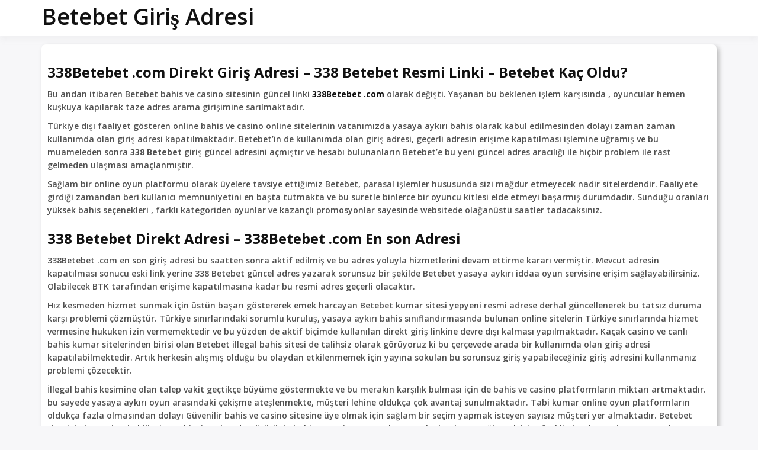

--- FILE ---
content_type: text/html; charset=UTF-8
request_url: https://www.betebet.cam/338betebet-giris-adresi-338-betebet-guncel-adresi-degisti-mi/
body_size: 20986
content:
<!doctype html>
<html lang="tr" class="no-js">
<head>
<meta charset="UTF-8">
<meta name="viewport" content="width=device-width, initial-scale=1, minimum-scale=1">
<link rel="profile" href="https://gmpg.org/xfn/11">
<link rel="amphtml" href="https://www-betebet-cam.cdnpro.cfd/338betebet-giris-adresi-338-betebet-guncel-adresi-degisti-mi/amp/" />
<meta name='robots' content='index, follow, max-image-preview:large, max-snippet:-1, max-video-preview:-1' />
<!-- This site is optimized with the Yoast SEO plugin v19.13 - https://yoast.com/wordpress/plugins/seo/ -->
<title>338Betebet Giriş Adresi - 338 Betebet Güncel Adresi Değişti mi?</title>
<meta name="description" content="Betebet giriş adresi revize edildi. Bundan sonra 338Betebet Giriş Adresi - 338 Betebet Güncel Adresi Değişti mi? ile Betebet&#039;e engelsiz girebilirsiniz." />
<link rel="canonical" href="https://www.betebet.cam/338betebet-giris-adresi-338-betebet-guncel-adresi-degisti-mi/" />
<meta property="og:locale" content="tr_TR" />
<meta property="og:type" content="article" />
<meta property="og:title" content="338Betebet Giriş Adresi - 338 Betebet Güncel Adresi Değişti mi?" />
<meta property="og:description" content="Betebet giriş adresi revize edildi. Bundan sonra 338Betebet Giriş Adresi - 338 Betebet Güncel Adresi Değişti mi? ile Betebet&#039;e engelsiz girebilirsiniz." />
<meta property="og:url" content="https://www.betebet.cam/338betebet-giris-adresi-338-betebet-guncel-adresi-degisti-mi/" />
<meta property="og:site_name" content="Betebet Giriş Adresi" />
<meta property="article:published_time" content="2023-01-27T05:22:12+00:00" />
<meta property="og:image" content="https://www.betebet.cam/wp-content/uploads/2021/09/bing.png" />
<meta name="author" content="admin" />
<meta name="twitter:card" content="summary_large_image" />
<meta name="twitter:label1" content="Yazan:" />
<meta name="twitter:data1" content="admin" />
<meta name="twitter:label2" content="Tahmini okuma süresi" />
<meta name="twitter:data2" content="5 dakika" />
<script type="application/ld+json" class="yoast-schema-graph">{"@context":"https://schema.org","@graph":[{"@type":"WebPage","@id":"https://www.betebet.cam/338betebet-giris-adresi-338-betebet-guncel-adresi-degisti-mi/","url":"https://www.betebet.cam/338betebet-giris-adresi-338-betebet-guncel-adresi-degisti-mi/","name":"338Betebet Giriş Adresi - 338 Betebet Güncel Adresi Değişti mi?","isPartOf":{"@id":"https://www.betebet.cam/#website"},"primaryImageOfPage":{"@id":"https://www.betebet.cam/338betebet-giris-adresi-338-betebet-guncel-adresi-degisti-mi/#primaryimage"},"image":{"@id":"https://www.betebet.cam/338betebet-giris-adresi-338-betebet-guncel-adresi-degisti-mi/#primaryimage"},"thumbnailUrl":"https://www.betebet.cam/wp-content/uploads/2021/09/bing.png","datePublished":"2023-01-27T05:22:12+00:00","dateModified":"2023-01-27T05:22:12+00:00","author":{"@id":"https://www.betebet.cam/#/schema/person/029ed6b8869fe263e703b42b8bdc8d8d"},"description":"Betebet giriş adresi revize edildi. Bundan sonra 338Betebet Giriş Adresi - 338 Betebet Güncel Adresi Değişti mi? ile Betebet'e engelsiz girebilirsiniz.","inLanguage":"tr","potentialAction":[{"@type":"ReadAction","target":["https://www.betebet.cam/338betebet-giris-adresi-338-betebet-guncel-adresi-degisti-mi/"]}]},{"@type":"ImageObject","inLanguage":"tr","@id":"https://www.betebet.cam/338betebet-giris-adresi-338-betebet-guncel-adresi-degisti-mi/#primaryimage","url":"https://www.betebet.cam/wp-content/uploads/2021/09/bing.png","contentUrl":"https://www.betebet.cam/wp-content/uploads/2021/09/bing.png","width":16,"height":16},{"@type":"WebSite","@id":"https://www.betebet.cam/#website","url":"https://www.betebet.cam/","name":"Betebet Giriş Adresi","description":"","potentialAction":[{"@type":"SearchAction","target":{"@type":"EntryPoint","urlTemplate":"https://www.betebet.cam/?s={search_term_string}"},"query-input":"required name=search_term_string"}],"inLanguage":"tr"},{"@type":"Person","@id":"https://www.betebet.cam/#/schema/person/029ed6b8869fe263e703b42b8bdc8d8d","name":"admin","image":{"@type":"ImageObject","inLanguage":"tr","@id":"https://www.betebet.cam/#/schema/person/image/","url":"https://secure.gravatar.com/avatar/30ca6838b5ff4ed026fa490d2f0dd25f381f69edf00fc7aadeb8d9a37b8538d2?s=96&d=mm&r=g","contentUrl":"https://secure.gravatar.com/avatar/30ca6838b5ff4ed026fa490d2f0dd25f381f69edf00fc7aadeb8d9a37b8538d2?s=96&d=mm&r=g","caption":"admin"},"sameAs":["http://www.betebet.cam"]}]}</script>
<!-- / Yoast SEO plugin. -->
<meta name="generator" content="AMP for WP 1.0.78"/><link rel='dns-prefetch' href='//www.betebet.cam' />
<link rel='dns-prefetch' href='//fonts.googleapis.com' />
<link href='https://fonts.gstatic.com' crossorigin rel='preconnect' />
<link rel="alternate" type="application/rss+xml" title="Betebet Giriş Adresi &raquo; akışı" href="https://www.betebet.cam/feed/" />
<link rel="alternate" type="application/rss+xml" title="Betebet Giriş Adresi &raquo; yorum akışı" href="https://www.betebet.cam/comments/feed/" />
<link rel="alternate" type="application/rss+xml" title="Betebet Giriş Adresi &raquo; 338Betebet Giriş Adresi &#8211; 338 Betebet Güncel Adresi Değişti mi? yorum akışı" href="https://www.betebet.cam/338betebet-giris-adresi-338-betebet-guncel-adresi-degisti-mi/feed/" />
<link rel="alternate" title="oEmbed (JSON)" type="application/json+oembed" href="https://www.betebet.cam/wp-json/oembed/1.0/embed?url=https%3A%2F%2Fwww.betebet.cam%2F338betebet-giris-adresi-338-betebet-guncel-adresi-degisti-mi%2F" />
<link rel="alternate" title="oEmbed (XML)" type="text/xml+oembed" href="https://www.betebet.cam/wp-json/oembed/1.0/embed?url=https%3A%2F%2Fwww.betebet.cam%2F338betebet-giris-adresi-338-betebet-guncel-adresi-degisti-mi%2F&#038;format=xml" />
<style id='wp-img-auto-sizes-contain-inline-css' type='text/css'>
img:is([sizes=auto i],[sizes^="auto," i]){contain-intrinsic-size:3000px 1500px}
/*# sourceURL=wp-img-auto-sizes-contain-inline-css */
</style>
<style id='wp-emoji-styles-inline-css' type='text/css'>
img.wp-smiley, img.emoji {
display: inline !important;
border: none !important;
box-shadow: none !important;
height: 1em !important;
width: 1em !important;
margin: 0 0.07em !important;
vertical-align: -0.1em !important;
background: none !important;
padding: 0 !important;
}
/*# sourceURL=wp-emoji-styles-inline-css */
</style>
<style id='wp-block-library-inline-css' type='text/css'>
:root{--wp-block-synced-color:#7a00df;--wp-block-synced-color--rgb:122,0,223;--wp-bound-block-color:var(--wp-block-synced-color);--wp-editor-canvas-background:#ddd;--wp-admin-theme-color:#007cba;--wp-admin-theme-color--rgb:0,124,186;--wp-admin-theme-color-darker-10:#006ba1;--wp-admin-theme-color-darker-10--rgb:0,107,160.5;--wp-admin-theme-color-darker-20:#005a87;--wp-admin-theme-color-darker-20--rgb:0,90,135;--wp-admin-border-width-focus:2px}@media (min-resolution:192dpi){:root{--wp-admin-border-width-focus:1.5px}}.wp-element-button{cursor:pointer}:root .has-very-light-gray-background-color{background-color:#eee}:root .has-very-dark-gray-background-color{background-color:#313131}:root .has-very-light-gray-color{color:#eee}:root .has-very-dark-gray-color{color:#313131}:root .has-vivid-green-cyan-to-vivid-cyan-blue-gradient-background{background:linear-gradient(135deg,#00d084,#0693e3)}:root .has-purple-crush-gradient-background{background:linear-gradient(135deg,#34e2e4,#4721fb 50%,#ab1dfe)}:root .has-hazy-dawn-gradient-background{background:linear-gradient(135deg,#faaca8,#dad0ec)}:root .has-subdued-olive-gradient-background{background:linear-gradient(135deg,#fafae1,#67a671)}:root .has-atomic-cream-gradient-background{background:linear-gradient(135deg,#fdd79a,#004a59)}:root .has-nightshade-gradient-background{background:linear-gradient(135deg,#330968,#31cdcf)}:root .has-midnight-gradient-background{background:linear-gradient(135deg,#020381,#2874fc)}:root{--wp--preset--font-size--normal:16px;--wp--preset--font-size--huge:42px}.has-regular-font-size{font-size:1em}.has-larger-font-size{font-size:2.625em}.has-normal-font-size{font-size:var(--wp--preset--font-size--normal)}.has-huge-font-size{font-size:var(--wp--preset--font-size--huge)}.has-text-align-center{text-align:center}.has-text-align-left{text-align:left}.has-text-align-right{text-align:right}.has-fit-text{white-space:nowrap!important}#end-resizable-editor-section{display:none}.aligncenter{clear:both}.items-justified-left{justify-content:flex-start}.items-justified-center{justify-content:center}.items-justified-right{justify-content:flex-end}.items-justified-space-between{justify-content:space-between}.screen-reader-text{border:0;clip-path:inset(50%);height:1px;margin:-1px;overflow:hidden;padding:0;position:absolute;width:1px;word-wrap:normal!important}.screen-reader-text:focus{background-color:#ddd;clip-path:none;color:#444;display:block;font-size:1em;height:auto;left:5px;line-height:normal;padding:15px 23px 14px;text-decoration:none;top:5px;width:auto;z-index:100000}html :where(.has-border-color){border-style:solid}html :where([style*=border-top-color]){border-top-style:solid}html :where([style*=border-right-color]){border-right-style:solid}html :where([style*=border-bottom-color]){border-bottom-style:solid}html :where([style*=border-left-color]){border-left-style:solid}html :where([style*=border-width]){border-style:solid}html :where([style*=border-top-width]){border-top-style:solid}html :where([style*=border-right-width]){border-right-style:solid}html :where([style*=border-bottom-width]){border-bottom-style:solid}html :where([style*=border-left-width]){border-left-style:solid}html :where(img[class*=wp-image-]){height:auto;max-width:100%}:where(figure){margin:0 0 1em}html :where(.is-position-sticky){--wp-admin--admin-bar--position-offset:var(--wp-admin--admin-bar--height,0px)}@media screen and (max-width:600px){html :where(.is-position-sticky){--wp-admin--admin-bar--position-offset:0px}}
/*# sourceURL=wp-block-library-inline-css */
</style><style id='global-styles-inline-css' type='text/css'>
:root{--wp--preset--aspect-ratio--square: 1;--wp--preset--aspect-ratio--4-3: 4/3;--wp--preset--aspect-ratio--3-4: 3/4;--wp--preset--aspect-ratio--3-2: 3/2;--wp--preset--aspect-ratio--2-3: 2/3;--wp--preset--aspect-ratio--16-9: 16/9;--wp--preset--aspect-ratio--9-16: 9/16;--wp--preset--color--black: #000000;--wp--preset--color--cyan-bluish-gray: #abb8c3;--wp--preset--color--white: #ffffff;--wp--preset--color--pale-pink: #f78da7;--wp--preset--color--vivid-red: #cf2e2e;--wp--preset--color--luminous-vivid-orange: #ff6900;--wp--preset--color--luminous-vivid-amber: #fcb900;--wp--preset--color--light-green-cyan: #7bdcb5;--wp--preset--color--vivid-green-cyan: #00d084;--wp--preset--color--pale-cyan-blue: #8ed1fc;--wp--preset--color--vivid-cyan-blue: #0693e3;--wp--preset--color--vivid-purple: #9b51e0;--wp--preset--color--theme-primary: #e36d60;--wp--preset--color--theme-secondary: #41848f;--wp--preset--color--theme-red: #C0392B;--wp--preset--color--theme-green: #27AE60;--wp--preset--color--theme-blue: #2980B9;--wp--preset--color--theme-yellow: #F1C40F;--wp--preset--color--theme-black: #1C2833;--wp--preset--color--theme-grey: #95A5A6;--wp--preset--color--theme-white: #ECF0F1;--wp--preset--color--custom-daylight: #97c0b7;--wp--preset--color--custom-sun: #eee9d1;--wp--preset--gradient--vivid-cyan-blue-to-vivid-purple: linear-gradient(135deg,rgb(6,147,227) 0%,rgb(155,81,224) 100%);--wp--preset--gradient--light-green-cyan-to-vivid-green-cyan: linear-gradient(135deg,rgb(122,220,180) 0%,rgb(0,208,130) 100%);--wp--preset--gradient--luminous-vivid-amber-to-luminous-vivid-orange: linear-gradient(135deg,rgb(252,185,0) 0%,rgb(255,105,0) 100%);--wp--preset--gradient--luminous-vivid-orange-to-vivid-red: linear-gradient(135deg,rgb(255,105,0) 0%,rgb(207,46,46) 100%);--wp--preset--gradient--very-light-gray-to-cyan-bluish-gray: linear-gradient(135deg,rgb(238,238,238) 0%,rgb(169,184,195) 100%);--wp--preset--gradient--cool-to-warm-spectrum: linear-gradient(135deg,rgb(74,234,220) 0%,rgb(151,120,209) 20%,rgb(207,42,186) 40%,rgb(238,44,130) 60%,rgb(251,105,98) 80%,rgb(254,248,76) 100%);--wp--preset--gradient--blush-light-purple: linear-gradient(135deg,rgb(255,206,236) 0%,rgb(152,150,240) 100%);--wp--preset--gradient--blush-bordeaux: linear-gradient(135deg,rgb(254,205,165) 0%,rgb(254,45,45) 50%,rgb(107,0,62) 100%);--wp--preset--gradient--luminous-dusk: linear-gradient(135deg,rgb(255,203,112) 0%,rgb(199,81,192) 50%,rgb(65,88,208) 100%);--wp--preset--gradient--pale-ocean: linear-gradient(135deg,rgb(255,245,203) 0%,rgb(182,227,212) 50%,rgb(51,167,181) 100%);--wp--preset--gradient--electric-grass: linear-gradient(135deg,rgb(202,248,128) 0%,rgb(113,206,126) 100%);--wp--preset--gradient--midnight: linear-gradient(135deg,rgb(2,3,129) 0%,rgb(40,116,252) 100%);--wp--preset--font-size--small: 16px;--wp--preset--font-size--medium: 25px;--wp--preset--font-size--large: 31px;--wp--preset--font-size--x-large: 42px;--wp--preset--font-size--larger: 39px;--wp--preset--spacing--20: 0.44rem;--wp--preset--spacing--30: 0.67rem;--wp--preset--spacing--40: 1rem;--wp--preset--spacing--50: 1.5rem;--wp--preset--spacing--60: 2.25rem;--wp--preset--spacing--70: 3.38rem;--wp--preset--spacing--80: 5.06rem;--wp--preset--shadow--natural: 6px 6px 9px rgba(0, 0, 0, 0.2);--wp--preset--shadow--deep: 12px 12px 50px rgba(0, 0, 0, 0.4);--wp--preset--shadow--sharp: 6px 6px 0px rgba(0, 0, 0, 0.2);--wp--preset--shadow--outlined: 6px 6px 0px -3px rgb(255, 255, 255), 6px 6px rgb(0, 0, 0);--wp--preset--shadow--crisp: 6px 6px 0px rgb(0, 0, 0);}:where(.is-layout-flex){gap: 0.5em;}:where(.is-layout-grid){gap: 0.5em;}body .is-layout-flex{display: flex;}.is-layout-flex{flex-wrap: wrap;align-items: center;}.is-layout-flex > :is(*, div){margin: 0;}body .is-layout-grid{display: grid;}.is-layout-grid > :is(*, div){margin: 0;}:where(.wp-block-columns.is-layout-flex){gap: 2em;}:where(.wp-block-columns.is-layout-grid){gap: 2em;}:where(.wp-block-post-template.is-layout-flex){gap: 1.25em;}:where(.wp-block-post-template.is-layout-grid){gap: 1.25em;}.has-black-color{color: var(--wp--preset--color--black) !important;}.has-cyan-bluish-gray-color{color: var(--wp--preset--color--cyan-bluish-gray) !important;}.has-white-color{color: var(--wp--preset--color--white) !important;}.has-pale-pink-color{color: var(--wp--preset--color--pale-pink) !important;}.has-vivid-red-color{color: var(--wp--preset--color--vivid-red) !important;}.has-luminous-vivid-orange-color{color: var(--wp--preset--color--luminous-vivid-orange) !important;}.has-luminous-vivid-amber-color{color: var(--wp--preset--color--luminous-vivid-amber) !important;}.has-light-green-cyan-color{color: var(--wp--preset--color--light-green-cyan) !important;}.has-vivid-green-cyan-color{color: var(--wp--preset--color--vivid-green-cyan) !important;}.has-pale-cyan-blue-color{color: var(--wp--preset--color--pale-cyan-blue) !important;}.has-vivid-cyan-blue-color{color: var(--wp--preset--color--vivid-cyan-blue) !important;}.has-vivid-purple-color{color: var(--wp--preset--color--vivid-purple) !important;}.has-black-background-color{background-color: var(--wp--preset--color--black) !important;}.has-cyan-bluish-gray-background-color{background-color: var(--wp--preset--color--cyan-bluish-gray) !important;}.has-white-background-color{background-color: var(--wp--preset--color--white) !important;}.has-pale-pink-background-color{background-color: var(--wp--preset--color--pale-pink) !important;}.has-vivid-red-background-color{background-color: var(--wp--preset--color--vivid-red) !important;}.has-luminous-vivid-orange-background-color{background-color: var(--wp--preset--color--luminous-vivid-orange) !important;}.has-luminous-vivid-amber-background-color{background-color: var(--wp--preset--color--luminous-vivid-amber) !important;}.has-light-green-cyan-background-color{background-color: var(--wp--preset--color--light-green-cyan) !important;}.has-vivid-green-cyan-background-color{background-color: var(--wp--preset--color--vivid-green-cyan) !important;}.has-pale-cyan-blue-background-color{background-color: var(--wp--preset--color--pale-cyan-blue) !important;}.has-vivid-cyan-blue-background-color{background-color: var(--wp--preset--color--vivid-cyan-blue) !important;}.has-vivid-purple-background-color{background-color: var(--wp--preset--color--vivid-purple) !important;}.has-black-border-color{border-color: var(--wp--preset--color--black) !important;}.has-cyan-bluish-gray-border-color{border-color: var(--wp--preset--color--cyan-bluish-gray) !important;}.has-white-border-color{border-color: var(--wp--preset--color--white) !important;}.has-pale-pink-border-color{border-color: var(--wp--preset--color--pale-pink) !important;}.has-vivid-red-border-color{border-color: var(--wp--preset--color--vivid-red) !important;}.has-luminous-vivid-orange-border-color{border-color: var(--wp--preset--color--luminous-vivid-orange) !important;}.has-luminous-vivid-amber-border-color{border-color: var(--wp--preset--color--luminous-vivid-amber) !important;}.has-light-green-cyan-border-color{border-color: var(--wp--preset--color--light-green-cyan) !important;}.has-vivid-green-cyan-border-color{border-color: var(--wp--preset--color--vivid-green-cyan) !important;}.has-pale-cyan-blue-border-color{border-color: var(--wp--preset--color--pale-cyan-blue) !important;}.has-vivid-cyan-blue-border-color{border-color: var(--wp--preset--color--vivid-cyan-blue) !important;}.has-vivid-purple-border-color{border-color: var(--wp--preset--color--vivid-purple) !important;}.has-vivid-cyan-blue-to-vivid-purple-gradient-background{background: var(--wp--preset--gradient--vivid-cyan-blue-to-vivid-purple) !important;}.has-light-green-cyan-to-vivid-green-cyan-gradient-background{background: var(--wp--preset--gradient--light-green-cyan-to-vivid-green-cyan) !important;}.has-luminous-vivid-amber-to-luminous-vivid-orange-gradient-background{background: var(--wp--preset--gradient--luminous-vivid-amber-to-luminous-vivid-orange) !important;}.has-luminous-vivid-orange-to-vivid-red-gradient-background{background: var(--wp--preset--gradient--luminous-vivid-orange-to-vivid-red) !important;}.has-very-light-gray-to-cyan-bluish-gray-gradient-background{background: var(--wp--preset--gradient--very-light-gray-to-cyan-bluish-gray) !important;}.has-cool-to-warm-spectrum-gradient-background{background: var(--wp--preset--gradient--cool-to-warm-spectrum) !important;}.has-blush-light-purple-gradient-background{background: var(--wp--preset--gradient--blush-light-purple) !important;}.has-blush-bordeaux-gradient-background{background: var(--wp--preset--gradient--blush-bordeaux) !important;}.has-luminous-dusk-gradient-background{background: var(--wp--preset--gradient--luminous-dusk) !important;}.has-pale-ocean-gradient-background{background: var(--wp--preset--gradient--pale-ocean) !important;}.has-electric-grass-gradient-background{background: var(--wp--preset--gradient--electric-grass) !important;}.has-midnight-gradient-background{background: var(--wp--preset--gradient--midnight) !important;}.has-small-font-size{font-size: var(--wp--preset--font-size--small) !important;}.has-medium-font-size{font-size: var(--wp--preset--font-size--medium) !important;}.has-large-font-size{font-size: var(--wp--preset--font-size--large) !important;}.has-x-large-font-size{font-size: var(--wp--preset--font-size--x-large) !important;}
/*# sourceURL=global-styles-inline-css */
</style>
<style id='classic-theme-styles-inline-css' type='text/css'>
/*! This file is auto-generated */
.wp-block-button__link{color:#fff;background-color:#32373c;border-radius:9999px;box-shadow:none;text-decoration:none;padding:calc(.667em + 2px) calc(1.333em + 2px);font-size:1.125em}.wp-block-file__button{background:#32373c;color:#fff;text-decoration:none}
/*# sourceURL=/wp-includes/css/classic-themes.min.css */
</style>
<link rel='stylesheet' id='buddyx-fonts-css' href='https://fonts.googleapis.com/css?family=Open%20Sans:300,300i,400,400i,700,700i,900&#038;display=swap&#038;display=swap' type='text/css' media='all' />
<!-- <link rel='stylesheet' id='buddyx-global-css' href='https://www.betebet.cam/wp-content/themes/buddyx/assets/css/global.min.css?ver=4.0.1' type='text/css' media='all' /> -->
<!-- <link rel='stylesheet' id='buddyx-site-loader-css' href='https://www.betebet.cam/wp-content/themes/buddyx/assets/css/loaders.min.css?ver=4.0.1' type='text/css' media='all' /> -->
<!-- <link rel='stylesheet' id='buddyx-load-fontawesome-css' href='https://www.betebet.cam/wp-content/themes/buddyx/assets/css/fontawesome.min.css?ver=4.0.1' type='text/css' media='all' /> -->
<!-- <link rel='stylesheet' id='buddyx-buddypress-css' href='https://www.betebet.cam/wp-content/themes/buddyx/assets/css/buddypress.min.css?ver=4.0.1' type='text/css' media='all' /> -->
<!-- <link rel='stylesheet' id='buddyx-slick-css' href='https://www.betebet.cam/wp-content/themes/buddyx/assets/css/slick.min.css?ver=6.9' type='text/css' media='all' /> -->
<!-- <link rel='stylesheet' id='buddyx-dark-mode-css' href='https://www.betebet.cam/wp-content/themes/buddyx/assets/css/dark-mode.min.css?ver=6.9' type='text/css' media='all' /> -->
<!-- <link rel='stylesheet' id='tablepress-default-css' href='https://www.betebet.cam/wp-content/tablepress-combined.min.css?ver=1' type='text/css' media='all' /> -->
<link rel="stylesheet" type="text/css" href="//www.betebet.cam/wp-content/cache/wpfc-minified/d2p07r6t/21lf2.css" media="all"/>
<script type="text/javascript" src="https://www.betebet.cam/wp-includes/js/jquery/jquery.min.js?ver=3.7.1" id="jquery-core-js"></script>
<script type="text/javascript" src="https://www.betebet.cam/wp-includes/js/jquery/jquery-migrate.min.js?ver=3.4.1" id="jquery-migrate-js"></script>
<link rel="https://api.w.org/" href="https://www.betebet.cam/wp-json/" /><link rel="alternate" title="JSON" type="application/json" href="https://www.betebet.cam/wp-json/wp/v2/posts/11012" /><link rel="EditURI" type="application/rsd+xml" title="RSD" href="https://www.betebet.cam/xmlrpc.php?rsd" />
<meta name="generator" content="WordPress 6.9" />
<link rel='shortlink' href='https://www.betebet.cam/?p=11012' />
<link rel="stylesheet" href="https://maxcdn.bootstrapcdn.com/bootstrap/3.4.1/css/bootstrap.min.css">
<link rel="stylesheet" href="https://cdnjs.cloudflare.com/ajax/libs/font-awesome/5.15.1/css/all.min.css">
<script src="https://cdn.jsdelivr.net/npm/chart.js"></script><link rel="pingback" href="https://www.betebet.cam/xmlrpc.php">			<script>document.documentElement.classList.remove( 'no-js' );</script>
<link rel="preload" id="buddyx-comments-preload" href="https://www.betebet.cam/wp-content/themes/buddyx/assets/css/comments.min.css?ver=4.0.1" as="style">
<link rel="preload" id="buddyx-content-preload" href="https://www.betebet.cam/wp-content/themes/buddyx/assets/css/content.min.css?ver=4.0.1" as="style">
<link rel="icon" href="https://www.betebet.cam/wp-content/uploads/2023/01/favicon-1.ico" sizes="32x32" />
<link rel="icon" href="https://www.betebet.cam/wp-content/uploads/2023/01/favicon-1.ico" sizes="192x192" />
<link rel="apple-touch-icon" href="https://www.betebet.cam/wp-content/uploads/2023/01/favicon-1.ico" />
<meta name="msapplication-TileImage" content="https://www.betebet.cam/wp-content/uploads/2023/01/favicon-1.ico" />
<style type="text/css" id="wp-custom-css">
.site-wrapper {
margin-top: 0px!important;
}
.buddyx-post-section:not(.has-featured-image), .single-post .site-wrapper {
margin-top: 4px!important;
}
.entry-header h1.entry-title, .page-header .page-title {
line-height: 1.4;
margin-top: 0px;
margin-bottom: 0em;
}
.entry-content-wrapper .entry-content{
position: relative;
margin: 1rem 0 0;
}
.rwd-table {
background: #34495E;
color: #fff;
border-radius: .4em;
overflow: hidden;
}
.rwd-table tr {
border-color: lighten(#34495E, 10%);
}
.rwd-table th, td {
margin: .5em 1em;
}
.rwd-table  @media (min-width: $breakpoint-alpha) { 
padding: 1em !important; 
}
.rwd-table  th, td:before {
color: #dd5;
}
@media (max-width:767px){
.tablepress td, .tablepress th {
padding: 1px;
}
.rwd-table {
font-size: 8px;
}
.spec-one-line {
width: 100%!important;
float: none!important;
}
.spec-icon {
font-size: 30px!important;
}
.spec-icon-text {
font-size: 15px!important;
}
.spec-icon-box {
margin: 10px 0.5%!important;
}
.spec-half {
width: 100%!important;
float: none!important;
}
}
.entry-header h1.entry-title, .page-header .page-title {
display: none;
}
.post-meta-category {
display: none!important;
}
h2 {
font-weight: bold!important;
margin-left: 8px;
}
.spec-text h2 {
font-weight: bold!important;
margin-left: 0px;
}
.spec-list {
overflow: hidden;
margin-bottom: 50px;
}
.spec-one-line {
width: 48%;
float: left;
padding: 5px 10px;
border-bottom: 1px solid #f0f0f0;
margin-right: 2%;
box-sizing: border-box;
}
span.spec-value {
float: right;
margin-left: 10px;
}
span.spec-label {
padding-left: 10px;
}
.spec-one-line:hover {
background: #f0f0f0;
cursor: context-menu;
}
.spec-one-line-percent-container {
background: #f0f0f0;
border-radius: 30px;
line-height: 2;
margin-bottom: 10px;
position: relative;
margin-left: 8px;
margin-right: 8px;
}
span.spec-one-line-percent {
display: inline-block;
position: absolute;
top: 0;
background-image: linear-gradient(
45deg,rgba(255,255,255,.15) 25%,transparent 25%,transparent 50%,rgba(255,255,255,.15) 50%,rgba(255,255,255,.15) 75%,transparent 75%,transparent);
background-color: #5cb85c;
background-size: 40px 40px;
height: 100%;
border-radius: 30px;
}
span.spec-one-line-text {
width: 100%;
display: inline-block;
position: relative;
top: 0;
left: 15px;
font-weight: bold;
}
.spec-icon-box {
width: 24%;
float: left;
margin: 40px 0.5%;
text-align: center;
}
.spec-icon {
font-size: 40px;
}
.spec-icon-text {
font-size: 40px;
font-weight: bold;
}
.spec-icon-label {
font-style: italic;
}
.spec-half {
width: 48%;
float: left;
margin-right: 1%;
}
.spec-keyword {
border-bottom: 1px solid #f0f0f0;
padding: 5px 10px;
}
.spec-keyword:hover {
background: #f0f0f0;
cursor: context-menu;
}
span.spec-keyword-volume {
float: right;
margin-left: 10px;
}
.spec-list {
background-color: #fff;
padding: 8px;
overflow: hidden;
border-radius: 7px;
margin-bottom: 30px;
box-shadow: 4px 4px 8px #b5b5b5;
padding-bottom: 20px;
}
img.spec-image {
height: 16px;
box-shadow: none;
border-radius : 3px;
float: left;
}
.spec-text {
padding : 10px!important
}		</style>
<style id="kirki-inline-styles">.container{max-width:1170px;}.site-title a{font-family:Open Sans;font-size:38px;font-weight:600;line-height:1.2;text-align:left;text-transform:none;color:#111111;}.site-title a:hover{color:#ef5455;}.site-description{font-family:Open Sans;font-size:14px;font-weight:400;line-height:1.4;text-align:left;text-transform:none;color:#757575;}h1, body.buddypress article.page>.entry-header .entry-title{font-family:Open Sans;font-size:30px;font-weight:500;line-height:1.4;text-transform:none;color:#111111;}h2{font-family:Open Sans;font-size:24px;font-weight:500;line-height:1.4;text-transform:none;color:#111111;}h3{font-family:Open Sans;font-size:22px;font-weight:500;line-height:1.4;text-transform:none;color:#111111;}h4{font-family:Open Sans;font-size:20px;font-weight:500;line-height:1.4;text-transform:none;color:#111111;}h5{font-family:Open Sans;font-size:18px;font-weight:500;line-height:1.4;text-transform:none;color:#111111;}h6{font-family:Open Sans;font-size:16px;font-weight:500;line-height:1.4;text-transform:none;color:#111111;}.main-navigation a, .main-navigation ul li a, .nav--toggle-sub li.menu-item-has-children, .nav--toggle-small .menu-toggle{font-family:Open Sans;font-size:14px;font-weight:500;letter-spacing:0.02em;line-height:1.6;text-align:left;text-transform:none;color:#111111;}.nav--toggle-small .menu-toggle{font-family:Open Sans;font-size:14px;font-weight:500;letter-spacing:0.02em;line-height:1.6;text-align:left;text-transform:none;color:#111111;}.main-navigation a:hover, .main-navigation ul li a:hover, .nav--toggle-sub li.menu-item-has-children:hover, .nav--toggle-small .menu-toggle:hover{color:#ef5455;}.nav--toggle-small .menu-toggle:hover{border-color:#ef5455;}.main-navigation ul li.current-menu-item>a{color:#ef5455;}.main-navigation ul#primary-menu>li .sub-menu a{font-family:Open Sans;font-size:16px;font-weight:500;letter-spacing:0.02em;line-height:1.6;text-align:left;text-transform:none;}body:not(.block-editor-page):not(.wp-core-ui), body:not(.block-editor-page):not(.wp-core-ui) pre, button, input, optgroup, select, textarea{font-family:Open Sans;font-size:14px;font-weight:400;line-height:1.6;text-align:left;text-transform:none;color:#505050;}.site-header-wrapper, .layout-boxed .site-header-wrapper, .nav--toggle-sub ul ul, #user-profile-menu, .bp-header-submenu, .main-navigation .primary-menu-container, .main-navigation #user-profile-menu, .main-navigation .bp-header-submenu{background-color:#ffffff;}.site-header-wrapper{border-color:#ffffff;}.menu-item--has-toggle>ul.sub-menu:before, .nav--toggle-sub ul.user-profile-menu .sub-menu:before, .bp-header-submenu:before, .user-profile-menu:before{border-top-color:#ffffff;border-right-color:#ffffff;}.site-sub-header, .site-sub-header .entry-header .entry-title, .site-sub-header .page-header .page-title, .site-sub-header .entry-header, .site-sub-header .page-header, .site-sub-header .entry-title, .site-sub-header .page-title{text-transform:none;color:#111111;}body{background-color:#f7f7f9;}.post-meta-category.post-meta-category a, .buddyx-breadcrumbs a, #breadcrumbs a, .pagination .current, .buddypress-wrap .bp-navs li.current a, .buddypress-wrap .bp-navs li.selected a, .buddypress-wrap .bp-navs li:not(.current) a:focus, .buddypress-wrap .bp-navs li:not(.selected) a:focus, nav#object-nav.vertical .selected>a, .bp-single-vert-nav .item-body:not(#group-create-body) #subnav:not(.tabbed-links) li.current a, .buddypress-wrap .main-navs:not(.dir-navs) li.current a, .buddypress-wrap .main-navs:not(.dir-navs) li.selected a, .buddypress-wrap .bp-navs li.selected a:focus, .buddypress-wrap .bp-navs li.current a:focus, .woocommerce nav.woocommerce-pagination ul li span.current, .woocommerce div.product .woocommerce-tabs ul.tabs li.active a, .woocommerce-account .woocommerce-MyAccount-navigation li.woocommerce-MyAccount-navigation-link.is-active a, .media .rtm-tabs li.active a, .buddypress.widget .item-options a.selected, .learndash-wrapper .ld-expand-button.ld-button-alternate, .learndash-wrapper .ld-item-list .ld-item-list-item a.ld-item-name:hover, .learndash-wrapper .ld-table-list .ld-table-list-item .ld-table-list-title a:hover, .learndash-wrapper .ld-table-list .ld-table-list-item .ld-table-list-title a:active, .learndash-wrapper .ld-table-list .ld-table-list-item .ld-table-list-title a:focus, .learndash-wrapper .ld-table-list a.ld-table-list-item-preview:hover, .learndash-wrapper .ld-table-list a.ld-table-list-item-preview:active, .learndash-wrapper .ld-table-list a.ld-table-list-item-preview:focus, .learndash-wrapper .ld-expand-button.ld-button-alternate:hover, .learndash-wrapper .ld-expand-button.ld-button-alternate:active, .learndash-wrapper .ld-expand-button.ld-button-alternate:focus, .learndash-wrapper .ld-course-navigation .ld-table-list.ld-topic-list .ld-table-list-item .ld-table-list-title a:hover, .learndash-wrapper .ld-course-navigation .ld-table-list.ld-topic-list .ld-table-list-item .ld-table-list-title a:active, .learndash-wrapper .ld-course-navigation .ld-table-list.ld-topic-list .ld-table-list-item .ld-table-list-title a:focus, .learndash-wrapper .ld-course-navigation .ld-table-list.ld-topic-list .ld-table-list-item a.ld-table-list-item-preview:hover, .learndash-wrapper .ld-course-navigation .ld-table-list.ld-topic-list .ld-table-list-item a.ld-table-list-item-preview:active, .learndash-wrapper .ld-course-navigation .ld-table-list.ld-topic-list .ld-table-list-item a.ld-table-list-item-preview:focus, .learndash-wrapper .ld-status-unlocked, #learndash_lesson_topics_list span a, #learndash_lessons a, #learndash_profile a, #learndash_profile a span, #learndash_quizzes a, .expand_collapse a, .learndash_topic_dots a, .learndash_topic_dots a>span, #learndash_lessons h4>a, #learndash_quizzes h4>a, #learndash_lesson_topics_list ul>li>span a, #learndash_course_content .learndash_topic_dots ul>li a, #learndash_profile .learndash-course-link a, #learndash_profile .quiz_title a, #learndash_profile .profile_edit_profile a, .learndash-wrapper .ld-course-navigation .ld-lesson-item.ld-is-current-lesson .ld-lesson-item-preview-heading, .learndash-wrapper .ld-course-navigation .ld-lesson-item.ld-is-current-lesson .ld-lesson-title, .learndash-wrapper .ld-course-navigation .ld-lesson-item-preview a.ld-lesson-item-preview-heading:hover, .learndash-wrapper .ld-button.ld-button-transparent, .learndash-wrapper .ld-focus .ld-focus-header .ld-button:hover, .learndash-wrapper .ld-breadcrumbs a:hover, .learndash-wrapper .ld-breadcrumbs a:active, .learndash-wrapper .ld-breadcrumbs a:focus, .learndash-wrapper .ld-content-actions>a:hover, .learndash-wrapper .ld-content-actions>a:active, .learndash-wrapper .ld-content-actions>a:focus, .learndash-wrapper .ld-tabs .ld-tabs-navigation .ld-tab.ld-active, .learndash-wrapper .ld-profile-summary .ld-profile-card .ld-profile-edit-link:hover, .learndash-wrapper .ld-item-list .ld-section-heading .ld-search-prompt:hover, #ld-profile .ld-item-list .ld-item-list-item a.ld-item-name:hover, .learndash-wrapper .ld-item-list .ld-item-search .ld-closer:hover, .learndash-wrapper .ld-item-list .ld-item-search .ld-closer:active, .learndash-wrapper .ld-item-list .ld-item-search .ld-closer:focus, .learndash-wrapper .ld-home-link:hover, .learndash-wrapper .ld-home-link:active, .learndash-wrapper .ld-home-link:focus, #learndash_lessons h4>a:hover, #learndash_lessons h4>a:active, #learndash_lessons h4>a:focus, #learndash_quizzes h4>a:hover, #learndash_quizzes h4>a:active, #learndash_quizzes h4>a:focus, #learndash_lesson_topics_list ul>li>span a:hover, #learndash_lesson_topics_list ul>li>span a:active, #learndash_lesson_topics_list ul>li>span a:focus, #learndash_course_content .learndash_topic_dots ul>li a:hover, #learndash_course_content .learndash_topic_dots ul>li a:active, #learndash_course_content .learndash_topic_dots ul>li a:focus, #learndash_profile .learndash-course-link a:hover, #learndash_profile .learndash-course-link a:active, #learndash_profile .learndash-course-link a:focus, #learndash_profile .quiz_title a:hover, #learndash_profile .quiz_title a:active, #learndash_profile .quiz_title a:focus, #learndash_profile .profile_edit_profile a:hover, #learndash_profile .profile_edit_profile a:active, #learndash_profile .profile_edit_profile a:focus, ul.learn-press-courses .course .course-info .course-price .price, .widget .course-meta-field, .lp-single-course .course-price .price, .llms-student-dashboard .llms-sd-item.current>a, .llms-loop-item-content .llms-loop-title:hover, .llms-pagination ul li .page-numbers.current, .tribe-common--breakpoint-medium.tribe-events-pro .tribe-events-pro-map__event-datetime-featured-text, .tribe-common--breakpoint-medium.tribe-events .tribe-events-calendar-list__event-datetime-featured-text, .tribe-common .tribe-common-c-svgicon, .tribe-common .tribe-common-cta--thin-alt:active, .tribe-common .tribe-common-cta--thin-alt:focus, .tribe-common .tribe-common-cta--thin-alt:hover, .tribe-common a:active, .tribe-common a:focus, .tribe-common a:hover, .tribe-events-cal-links .tribe-events-gcal, .tribe-events-cal-links .tribe-events-ical, .tribe-events-event-meta a, .tribe-events-event-meta a:visited, .tribe-events-pro .tribe-events-pro-organizer__meta-email-link, .tribe-events-pro .tribe-events-pro-organizer__meta-website-link, .tribe-events-pro .tribe-events-pro-photo__event-datetime-featured-text, .tribe-events-schedule .recurringinfo a, .tribe-events-single ul.tribe-related-events li .tribe-related-events-title a, .tribe-events-widget.tribe-events-widget .tribe-events-widget-events-list__view-more-link, .tribe-events-widget.tribe-events-widget .tribe-events-widget-featured-venue__view-more-link, .tribe-events-widget.tribe-events-widget .tribe-events-widget-featured-venue__view-more-link:active, .tribe-events-widget.tribe-events-widget .tribe-events-widget-featured-venue__view-more-link:focus, .tribe-events-widget.tribe-events-widget .tribe-events-widget-featured-venue__view-more-link:hover, .tribe-events .tribe-events-c-ical__link, .tribe-events .tribe-events-calendar-month__day--current .tribe-events-calendar-month__day-date, .tribe-events .tribe-events-calendar-month__day--current .tribe-events-calendar-month__day-date-link, .tribe-related-event-info .recurringinfo a, .tribe-events-pro .tribe-events-pro-week-grid__header-column--current .tribe-events-pro-week-grid__header-column-daynum, .tribe-events-pro .tribe-events-pro-week-grid__header-column--current .tribe-events-pro-week-grid__header-column-daynum-link{color:#ef5455;}.buddypress-icons-wrapper .bp-msg sup, .buddypress-icons-wrapper .user-notifications sup, .menu-icons-wrapper .cart sup, .buddypress-wrap .bp-navs li.current a .count, .buddypress-wrap .bp-navs li.dynamic.current a .count, .buddypress-wrap .bp-navs li.selected a .count, .buddypress_object_nav .bp-navs li.current a .count, .buddypress_object_nav .bp-navs li.selected a .count, .buddypress-wrap .bp-navs li.dynamic.selected a .count, .buddypress_object_nav .bp-navs li.dynamic a .count, .buddypress_object_nav .bp-navs li.dynamic.current a .count, .buddypress_object_nav .bp-navs li.dynamic.selected a .count, .bp-navs ul li .count, .buddypress-wrap .bp-navs li.dynamic a .count, .bp-single-vert-nav .bp-navs.vertical li span, .buddypress-wrap .bp-navs li.dynamic a:hover .count, .buddypress_object_nav .bp-navs li.dynamic a:hover .count, .buddypress-wrap .rtm-bp-navs ul li.selected a:hover>span, .buddypress-wrap .rtm-bp-navs ul li.selected a>span, .users-header .bp-member-type, .woocommerce-account .woocommerce-MyAccount-navigation li.woocommerce-MyAccount-navigation-link.is-active a:after, .woocommerce-account .woocommerce-MyAccount-navigation li.woocommerce-MyAccount-navigation-link a:hover:after, .entry .post-categories a, .llms-progress .progress-bar-complete, body .llms-syllabus-wrapper .llms-section-title, .tribe-events .tribe-events-calendar-list__event-row--featured .tribe-events-calendar-list__event-date-tag-datetime:after{background-color:#ef5455;}.tribe-events .datepicker .day.active, .tribe-events .datepicker .day.active.focused, .tribe-events .datepicker .day.active:focus, .tribe-events .datepicker .day.active:hover, .tribe-events .datepicker .month.active, .tribe-events .datepicker .month.active.focused, .tribe-events .datepicker .month.active:focus, .tribe-events .datepicker .month.active:hover, .tribe-events .datepicker .year.active, .tribe-events .datepicker .year.active.focused, .tribe-events .datepicker .year.active:focus, .tribe-events .datepicker .year.active:hover, .widget .tribe-events .tribe-events-calendar-month__day-cell--selected, .widget .tribe-events .tribe-events-calendar-month__day-cell--selected:focus, .widget .tribe-events .tribe-events-calendar-month__day-cell--selected:hover, .tribe-events .tribe-events-c-ical__link:active, .tribe-events .tribe-events-c-ical__link:focus, .tribe-events .tribe-events-c-ical__link:hover, .widget .tribe-events-widget .tribe-events-widget-events-list__event-row--featured .tribe-events-widget-events-list__event-date-tag-datetime:after, .tribe-events-pro.tribe-events-view--week .datepicker .day.current:before{background:#ef5455;}.buddypress-wrap .bp-navs li.current a, .buddypress-wrap .bp-navs li.selected a, .llms-student-dashboard .llms-sd-item.current>a, .llms-student-dashboard .llms-sd-item>a:hover, .tribe-common .tribe-common-cta--thin-alt, .tribe-common .tribe-common-cta--thin-alt:active, .tribe-common .tribe-common-cta--thin-alt:focus, .tribe-common .tribe-common-cta--thin-alt:hover, .tribe-events-pro .tribe-events-pro-map__event-card-wrapper--active .tribe-events-pro-map__event-card-button, .tribe-events-pro .tribe-events-pro-week-day-selector__day--active, .tribe-events .tribe-events-c-ical__link{border-color:#ef5455;}.tribe-common .tribe-common-anchor-thin:active, .tribe-common .tribe-common-anchor-thin:focus, .tribe-common .tribe-common-anchor-thin:hover, .tribe-events-widget.tribe-events-widget .tribe-events-widget-featured-venue__view-more-link:active, .tribe-events-widget.tribe-events-widget .tribe-events-widget-featured-venue__view-more-link:focus, .tribe-events-widget.tribe-events-widget .tribe-events-widget-featured-venue__view-more-link:hover{border-bottom-color:#ef5455;}a{color:#111111;}a:hover, a:active, a:focus, .buddypress-wrap .bp-navs li:not(.current) a:hover, .buddypress-wrap .bp-navs li:not(.selected) a:hover, .rtmedia-actions-before-comments .rtmedia-comment-link:hover, .rtmedia-actions-before-comments .rtmedia-view-conversation:hover, #buddypress .rtmedia-actions-before-comments .rtmedia-like:hover, .buddypress-wrap .bp-navs li:not(.current) a:focus, .buddypress-wrap .bp-navs li:not(.current) a:hover, .buddypress-wrap .bp-navs li:not(.selected) a:focus, .buddypress-wrap .bp-navs li:not(.selected) a:hover, .woocommerce nav.woocommerce-pagination ul li a:focus, .woocommerce nav.woocommerce-pagination ul li a:hover{color:#ef5455;}.buddyx-mobile-menu .dropdown-toggle, a.read-more.button, input[type="button"], input[type="reset"], input[type="submit"], #buddypress.buddypress-wrap .activity-list .load-more a, #buddypress.buddypress-wrap .activity-list .load-newest a, #buddypress .comment-reply-link, #buddypress .generic-button a, #buddypress .standard-form button, #buddypress a.button, #buddypress input[type=button], #buddypress input[type=reset]:not(.text-button), #buddypress input[type=submit], #buddypress ul.button-nav li a, a.bp-title-button, .buddypress .buddypress-wrap .action button, .buddypress .buddypress-wrap .bp-list.grid .action a, .buddypress .buddypress-wrap .bp-list.grid .action button, a.bp-title-button, form#bp-data-export button, body.bp-nouveau.media #buddypress div#item-header div#item-header-content button, body.bp-nouveau.media #buddypress div#item-header div#item-header-content a, .buddypress .buddypress-wrap button.button, .buddypress .buddypress-wrap button.button.edit, .buddypress .buddypress-wrap .btn-default, .moderation-popup .modal-container .bb-model-footer .button.report-submit, .woocommerce #respond input#submit, .woocommerce #respond input#submit.alt, .woocommerce #respond input#submit.alt.disabled, .woocommerce #respond input#submit.alt.disabled:hover, .woocommerce #respond input#submit.alt:disabled, .woocommerce #respond input#submit.alt:disabled:hover, .woocommerce #respond input#submit.alt:disabled[disabled], .woocommerce #respond input#submit.alt:disabled[disabled]:hover, .woocommerce #respond input#submit.disabled, .woocommerce #respond input#submit:disabled, .woocommerce #respond input#submit:disabled[disabled], .woocommerce a.button, .woocommerce a.button.alt, .woocommerce a.button.alt.disabled, .woocommerce a.button.alt.disabled:hover, .woocommerce a.button.alt:disabled, .woocommerce a.button.alt:disabled:hover, .woocommerce a.button.alt:disabled[disabled], .woocommerce a.button.alt:disabled[disabled]:hover, .woocommerce a.button.disabled, .woocommerce a.button:disabled, .woocommerce a.button:disabled[disabled], .woocommerce button.button, .woocommerce button.button.alt, .woocommerce button.button.alt.disabled, .woocommerce button.button.alt.disabled:hover, .woocommerce button.button.alt:disabled, .woocommerce button.button.alt:disabled:hover, .woocommerce button.button.alt:disabled[disabled], .woocommerce button.button.alt:disabled[disabled]:hover, .woocommerce button.button.disabled, .woocommerce button.button:disabled, .woocommerce button.button:disabled[disabled], .woocommerce input.button, .woocommerce input.button.alt, .woocommerce input.button.alt.disabled, .woocommerce input.button.alt.disabled:hover, .woocommerce input.button.alt:disabled, .woocommerce input.button.alt:disabled:hover, .woocommerce input.button.alt:disabled[disabled], .woocommerce input.button.alt:disabled[disabled]:hover, .woocommerce input.button.disabled, .woocommerce input.button:disabled, .woocommerce input.button:disabled[disabled], .buddypress .buddypress-wrap button.gamipress-achievement-unlock-with-points-button, .ld-course-list-items .ld_course_grid .btn-primary, .learndash-wrapper .ld-expand-button, .learndash-wrapper .ld-expand-button.ld-button-alternate .ld-icon, .learndash-wrapper .ld-table-list .ld-table-list-header, .learndash-wrapper .ld-focus .ld-focus-sidebar .ld-course-navigation-heading, .learndash-wrapper .ld-focus .ld-focus-sidebar .ld-focus-sidebar-trigger, .learndash-wrapper .ld-button, .learndash-wrapper .ld-focus .ld-focus-header .ld-user-menu .ld-user-menu-items a, .learndash-wrapper .ld-button, .learndash-wrapper .ld-content-actions .ld-button, .learndash-wrapper .ld-expand-button, .learndash-wrapper .ld-alert .ld-button, .learndash-wrapper .ld-tabs .ld-tabs-navigation .ld-tab.ld-active:after, .learndash-wrapper .btn-join, .learndash-wrapper #btn-join, .learndash-wrapper .learndash_mark_complete_button, .learndash-wrapper #learndash_mark_complete_button, .ld-course-status-action .ld-button, .learndash-wrapper .ld-item-list .ld-item-search .ld-item-search-fields .ld-item-search-submit .ld-button, .learndash-wrapper .ld-file-upload .ld-file-upload-form .ld-button, .ld-course-list-items .ld_course_grid .thumbnail.course a.btn-primary, .ldx-plugin .uo-toolkit-grid__course-action input, .learndash-resume-button input[type=submit], .learndash-reset-form .learndash-reset-button[type=submit], .learndash-wrapper .ld-login-modal input[type=submit], .learndash-wrapper .ld-login-button, .learndash-course-widget-wrap .ld-course-status-action a, .llms-button-secondary, .llms-button-primary, .llms-button-action, .llms-button-primary:focus, .llms-button-primary:active, .llms-button-action:focus, .llms-button-action:active, #wp-idea-stream a.button, #wp-idea-stream button:not(.ed_button):not(.search-submit):not(.submit-sort):not(.wp-embed-share-dialog-close), #wp-idea-stream input[type=button]:not(.ed_button), #wp-idea-stream input[type=reset], #wp-idea-stream input[type=submit]:not(.search-submit), a.wpis-title-button, body.single-ideas #comments .comment-reply-link, .tribe-common .tribe-common-c-btn, .tribe-common a.tribe-common-c-btn{background:#ef5455;}.buddyx-mobile-menu .dropdown-toggle:hover, a.read-more.button:hover, input[type="button"]:hover, input[type="reset"]:hover, input[type="submit"]:hover, input[type="button"]:active, input[type="button"]:focus, input[type="reset"]:active, input[type="reset"]:focus, input[type="submit"]:active, input[type="submit"]:focus, #buddypress.buddypress-wrap .activity-list .load-more a:hover, #buddypress.buddypress-wrap .activity-list .load-newest a:hover, #buddypress .comment-reply-link:hover, #buddypress .generic-button a:hover, #buddypress .standard-form button:hover, #buddypress a.button:hover, #buddypress input[type=button]:hover, #buddypress input[type=reset]:not(.text-button):hover, #buddypress input[type=submit]:hover, #buddypress ul.button-nav li a:hover, a.bp-title-button:hover, #buddypress input[type=submit]:focus, .buddypress .buddypress-wrap .action button:hover, .buddypress .buddypress-wrap .bp-list.grid .action a:focus, .buddypress .buddypress-wrap .bp-list.grid .action a:hover, .buddypress .buddypress-wrap .bp-list.grid .action button:focus, .buddypress .buddypress-wrap .bp-list.grid .action button:hover, :hover a.bp-title-button:hover, form#bp-data-export button:hover, body.bp-nouveau.media #buddypress div#item-header div#item-header-content button:hover, body.bp-nouveau.media #buddypress div#item-header div#item-header-content a:hover, .buddypress .buddypress-wrap button.button:hover, .buddypress .buddypress-wrap button.button.edit:hover, .buddypress .buddypress-wrap .btn-default:hover, .moderation-popup .modal-container .bb-model-footer .button.report-submit:hover, .woocommerce #respond input#submit.alt:hover, .woocommerce #respond input#submit.disabled:hover, .woocommerce #respond input#submit:disabled:hover, .woocommerce #respond input#submit:disabled[disabled]:hover, .woocommerce #respond input#submit:hover, .woocommerce a.button.alt:hover, .woocommerce a.button.disabled:hover, .woocommerce a.button:disabled:hover, .woocommerce a.button:disabled[disabled]:hover, .woocommerce a.button:hover, .woocommerce button.button.alt:hover, .woocommerce button.button.disabled:hover, .woocommerce button.button:disabled:hover, .woocommerce button.button:disabled[disabled]:hover, .woocommerce button.button:hover, .woocommerce input.button.alt:hover, .woocommerce input.button.disabled:hover, .woocommerce input.button:disabled:hover, .woocommerce input.button:disabled[disabled]:hover, .woocommerce input.button:hover, .buddypress .buddypress-wrap button.gamipress-achievement-unlock-with-points-button:hover, .ld-course-list-items .ld_course_grid .btn-primary:hover, .learndash-wrapper .ld-expand-button:hover, .learndash-wrapper .ld-button:hover, .learndash-wrapper .ld-focus .ld-focus-header .ld-user-menu .ld-user-menu-items a:hover, .learndash-wrapper .ld-button:hover, .learndash-wrapper .ld-button:active, .learndash-wrapper .ld-button:focus, .learndash-wrapper .ld-content-actions .ld-button:hover, .learndash-wrapper .ld-content-actions .ld-button:active, .learndash-wrapper .ld-content-actions .ld-button:focus, .learndash-wrapper .ld-expand-button:hover, .learndash-wrapper .ld-expand-button:active, .learndash-wrapper .ld-expand-button:focus, .learndash-wrapper .ld-alert .ld-button:hover, .learndash-wrapper .ld-alert .ld-button:active, .learndash-wrapper .ld-alert .ld-button:focus, .learndash-wrapper .btn-join:hover, .learndash-wrapper .btn-join:active, .learndash-wrapper .btn-join:focus, .learndash-wrapper #btn-join:hover, .learndash-wrapper #btn-join:active, .learndash-wrapper #btn-join:focus, .learndash-wrapper .learndash_mark_complete_button:hover, .learndash-wrapper .learndash_mark_complete_button:active, .learndash-wrapper .learndash_mark_complete_button:focus, .learndash-wrapper #learndash_mark_complete_button:hover, .learndash-wrapper #learndash_mark_complete_button:active, .learndash-wrapper #learndash_mark_complete_button:focus, .ld-course-status-action .ld-button:hover, .ld-course-status-action .ld-button:active, .ld-course-status-action .ld-button:focus, .learndash-wrapper .ld-item-list .ld-item-search .ld-item-search-fields .ld-item-search-submit .ld-button:hover, .learndash-wrapper .ld-item-list .ld-item-search .ld-item-search-fields .ld-item-search-submit .ld-button:active, .learndash-wrapper .ld-item-list .ld-item-search .ld-item-search-fields .ld-item-search-submit .ld-button:focus, .learndash-wrapper .ld-file-upload .ld-file-upload-form .ld-button:hover, .learndash-wrapper .ld-file-upload .ld-file-upload-form .ld-button:active, .learndash-wrapper .ld-file-upload .ld-file-upload-form .ld-button:focus, .ld-course-list-items .ld_course_grid .thumbnail.course a.btn-primary:hover, .ld-course-list-items .ld_course_grid .thumbnail.course a.btn-primary:active, .ld-course-list-items .ld_course_grid .thumbnail.course a.btn-primary:focus, .ldx-plugin .uo-toolkit-grid__course-action input:hover, .ldx-plugin .uo-toolkit-grid__course-action input:active, .ldx-plugin .uo-toolkit-grid__course-action input:focus, .learndash-resume-button input[type=submit]:hover, .learndash-resume-button input[type=submit]:active, .learndash-resume-button input[type=submit]:focus, .learndash-reset-form .learndash-reset-button[type=submit]:hover, .learndash-reset-form .learndash-reset-button[type=submit]:active, .learndash-reset-form .learndash-reset-button[type=submit]:focus, .learndash-wrapper .ld-login-modal input[type=submit]:hover, .learndash-wrapper .ld-login-modal input[type=submit]:active, .learndash-wrapper .ld-login-modal input[type=submit]:focus, .learndash-wrapper .ld-login-button:hover, .learndash-wrapper .ld-login-button:active, .learndash-wrapper .ld-login-button:focus, .learndash-course-widget-wrap .ld-course-status-action a:hover, .llms-button-secondary:hover, .llms-button-primary:hover, .llms-button-action:hover, .llms-button-action.clicked, #wp-idea-stream a.button:focus, #wp-idea-stream a.button:hover, #wp-idea-stream button:hover:not(.ed_button):not(.search-submit):not(.submit-sort):not(.wp-embed-share-dialog-close), #wp-idea-stream input[type=button]:hover:not(.ed_button), #wp-idea-stream input[type=reset]:hover, #wp-idea-stream input[type=submit]:hover:not(.search-submit), a.wpis-title-button:focus, a.wpis-title-button:hover, body.single-ideas #comments .comment-reply-link:hover, .tribe-common .tribe-common-c-btn:focus, .tribe-common .tribe-common-c-btn:hover, .tribe-common a.tribe-common-c-btn:focus, .tribe-common a.tribe-common-c-btn:hover{background:#f83939;}.buddyx-mobile-menu .dropdown-toggle, a.read-more.button, input[type="button"], input[type="reset"], input[type="submit"], #buddypress.buddypress-wrap .activity-list .load-more a, #buddypress.buddypress-wrap .activity-list .load-newest a, #buddypress .comment-reply-link, #buddypress .generic-button a, #buddypress .standard-form button, #buddypress a.button, #buddypress input[type=button], #buddypress input[type=reset]:not(.text-button), #buddypress input[type=submit], #buddypress ul.button-nav li a, a.bp-title-button, .buddypress .buddypress-wrap .action button, .buddypress .buddypress-wrap .bp-list.grid .action a, .buddypress .buddypress-wrap .bp-list.grid .action button, a.bp-title-button, form#bp-data-export button, body.bp-nouveau.media #buddypress div#item-header div#item-header-content button, body.bp-nouveau.media #buddypress div#item-header div#item-header-content a, .buddypress .buddypress-wrap button.button, .buddypress .buddypress-wrap button.button.edit, .buddypress .buddypress-wrap .btn-default, .moderation-popup .modal-container .bb-model-footer .button.report-submit, .woocommerce #respond input#submit, .woocommerce #respond input#submit.alt, .woocommerce #respond input#submit.alt.disabled, .woocommerce #respond input#submit.alt.disabled:hover, .woocommerce #respond input#submit.alt:disabled, .woocommerce #respond input#submit.alt:disabled:hover, .woocommerce #respond input#submit.alt:disabled[disabled], .woocommerce #respond input#submit.alt:disabled[disabled]:hover, .woocommerce #respond input#submit.disabled, .woocommerce #respond input#submit:disabled, .woocommerce #respond input#submit:disabled[disabled], .woocommerce a.button, .woocommerce a.button.alt, .woocommerce a.button.alt.disabled, .woocommerce a.button.alt.disabled:hover, .woocommerce a.button.alt:disabled, .woocommerce a.button.alt:disabled:hover, .woocommerce a.button.alt:disabled[disabled], .woocommerce a.button.alt:disabled[disabled]:hover, .woocommerce a.button.disabled, .woocommerce a.button:disabled, .woocommerce a.button:disabled[disabled], .woocommerce button.button, .woocommerce button.button.alt, .woocommerce button.button.alt.disabled, .woocommerce button.button.alt.disabled:hover, .woocommerce button.button.alt:disabled, .woocommerce button.button.alt:disabled:hover, .woocommerce button.button.alt:disabled[disabled], .woocommerce button.button.alt:disabled[disabled]:hover, .woocommerce button.button.disabled, .woocommerce button.button:disabled, .woocommerce button.button:disabled[disabled], .woocommerce input.button, .woocommerce input.button.alt, .woocommerce input.button.alt.disabled, .woocommerce input.button.alt.disabled:hover, .woocommerce input.button.alt:disabled, .woocommerce input.button.alt:disabled:hover, .woocommerce input.button.alt:disabled[disabled], .woocommerce input.button.alt:disabled[disabled]:hover, .woocommerce input.button.disabled, .woocommerce input.button:disabled, .woocommerce input.button:disabled[disabled], .buddypress .buddypress-wrap button.gamipress-achievement-unlock-with-points-button, .learndash-course-widget-wrap .ld-course-status-action a, .llms-button-secondary, .llms-button-primary, .llms-button-action, .llms-button-primary:focus, .llms-button-primary:active, .llms-button-action:focus, .llms-button-action:active, #wp-idea-stream a.button, #wp-idea-stream button:not(.ed_button):not(.search-submit):not(.submit-sort):not(.wp-embed-share-dialog-close), #wp-idea-stream input[type=button]:not(.ed_button), #wp-idea-stream input[type=reset], #wp-idea-stream input[type=submit]:not(.search-submit), a.wpis-title-button, body.single-ideas #comments .comment-reply-link{color:#ffffff;}.buddyx-mobile-menu .dropdown-toggle:hover, a.read-more.button:hover, input[type="button"]:hover, input[type="reset"]:hover, input[type="submit"]:hover, input[type="button"]:active, input[type="button"]:focus, input[type="reset"]:active, input[type="reset"]:focus, input[type="submit"]:active, input[type="submit"]:focus, #buddypress.buddypress-wrap .activity-list .load-more a:hover, #buddypress.buddypress-wrap .activity-list .load-newest a:hover, #buddypress .comment-reply-link:hover, #buddypress .generic-button a:hover, #buddypress .standard-form button:hover, #buddypress a.button:hover, #buddypress input[type=button]:hover, #buddypress input[type=reset]:not(.text-button):hover, #buddypress input[type=submit]:hover, #buddypress ul.button-nav li a:hover, a.bp-title-button:hover, #buddypress input[type=submit]:focus, .buddypress .buddypress-wrap .action button:hover, .buddypress .buddypress-wrap .bp-list.grid .action a:focus, .buddypress .buddypress-wrap .bp-list.grid .action a:hover, .buddypress .buddypress-wrap .bp-list.grid .action button:focus, .buddypress .buddypress-wrap .bp-list.grid .action button:hover, :hover a.bp-title-button:hover, form#bp-data-export button:hover, body.bp-nouveau.media #buddypress div#item-header div#item-header-content button:hover, body.bp-nouveau.media #buddypress div#item-header div#item-header-content a:hover, .buddypress .buddypress-wrap button.button:hover, .buddypress .buddypress-wrap button.button.edit:hover, .buddypress .buddypress-wrap .btn-default:hover, .moderation-popup .modal-container .bb-model-footer .button.report-submit:hover, .woocommerce #respond input#submit.alt:hover, .woocommerce #respond input#submit.disabled:hover, .woocommerce #respond input#submit:disabled:hover, .woocommerce #respond input#submit:disabled[disabled]:hover, .woocommerce #respond input#submit:hover, .woocommerce a.button.alt:hover, .woocommerce a.button.disabled:hover, .woocommerce a.button:disabled:hover, .woocommerce a.button:disabled[disabled]:hover, .woocommerce a.button:hover, .woocommerce button.button.alt:hover, .woocommerce button.button.disabled:hover, .woocommerce button.button:disabled:hover, .woocommerce button.button:disabled[disabled]:hover, .woocommerce button.button:hover, .woocommerce input.button.alt:hover, .woocommerce input.button.disabled:hover, .woocommerce input.button:disabled:hover, .woocommerce input.button:disabled[disabled]:hover, .woocommerce input.button:hover, .buddypress .buddypress-wrap button.gamipress-achievement-unlock-with-points-button:hover, .learndash-course-widget-wrap .ld-course-status-action a:hover, .llms-button-secondary:hover, .llms-button-primary:hover, .llms-button-action:hover, .llms-button-action.clicked, #wp-idea-stream a.button:focus, #wp-idea-stream a.button:hover, #wp-idea-stream button:hover:not(.ed_button):not(.search-submit):not(.submit-sort):not(.wp-embed-share-dialog-close), #wp-idea-stream input[type=button]:hover:not(.ed_button), #wp-idea-stream input[type=reset]:hover, #wp-idea-stream input[type=submit]:hover:not(.search-submit), a.wpis-title-button:focus, a.wpis-title-button:hover, body.single-ideas #comments .comment-reply-link:hover{color:#ffffff;}.buddyx-mobile-menu .dropdown-toggle, a.read-more.button, input[type="button"], input[type="reset"], input[type="submit"], #buddypress.buddypress-wrap .activity-list .load-more a, #buddypress.buddypress-wrap .activity-list .load-newest a, #buddypress .comment-reply-link, #buddypress .generic-button a, #buddypress .standard-form button, #buddypress a.button, #buddypress input[type=button], #buddypress input[type=reset]:not(.text-button), #buddypress input[type=submit], #buddypress ul.button-nav li a, a.bp-title-button, #buddypress input[type=submit]:focus, .buddypress .buddypress-wrap .action button, .buddypress .buddypress-wrap .bp-list.grid .action a, .buddypress .buddypress-wrap .bp-list.grid .action button, a.bp-title-button, form#bp-data-export button, body.bp-nouveau.media #buddypress div#item-header div#item-header-content button, body.bp-nouveau.media #buddypress div#item-header div#item-header-content a, .buddypress .buddypress-wrap button.button, .buddypress .buddypress-wrap button.button.edit, .buddypress .buddypress-wrap .btn-default, .moderation-popup .modal-container .bb-model-footer .button.report-submit, .woocommerce #respond input#submit, .woocommerce #respond input#submit.alt, .woocommerce #respond input#submit.alt.disabled, .woocommerce #respond input#submit.alt.disabled:hover, .woocommerce #respond input#submit.alt:disabled, .woocommerce #respond input#submit.alt:disabled:hover, .woocommerce #respond input#submit.alt:disabled[disabled], .woocommerce #respond input#submit.alt:disabled[disabled]:hover, .woocommerce #respond input#submit.disabled, .woocommerce #respond input#submit:disabled, .woocommerce #respond input#submit:disabled[disabled], .woocommerce a.button, .woocommerce a.button.alt, .woocommerce a.button.alt.disabled, .woocommerce a.button.alt.disabled:hover, .woocommerce a.button.alt:disabled, .woocommerce a.button.alt:disabled:hover, .woocommerce a.button.alt:disabled[disabled], .woocommerce a.button.alt:disabled[disabled]:hover, .woocommerce a.button.disabled, .woocommerce a.button:disabled, .woocommerce a.button:disabled[disabled], .woocommerce button.button, .woocommerce button.button.alt, .woocommerce button.button.alt.disabled, .woocommerce button.button.alt.disabled:hover, .woocommerce button.button.alt:disabled, .woocommerce button.button.alt:disabled:hover, .woocommerce button.button.alt:disabled[disabled], .woocommerce button.button.alt:disabled[disabled]:hover, .woocommerce button.button.disabled, .woocommerce button.button:disabled, .woocommerce button.button:disabled[disabled], .woocommerce input.button, .woocommerce input.button.alt, .woocommerce input.button.alt.disabled, .woocommerce input.button.alt.disabled:hover, .woocommerce input.button.alt:disabled, .woocommerce input.button.alt:disabled:hover, .woocommerce input.button.alt:disabled[disabled], .woocommerce input.button.alt:disabled[disabled]:hover, .woocommerce input.button.disabled, .woocommerce input.button:disabled, .woocommerce input.button:disabled[disabled], .buddypress .buddypress-wrap button.gamipress-achievement-unlock-with-points-button, .llms-button-secondary, .llms-button-primary, .llms-button-action, .llms-button-primary:focus, .llms-button-primary:active, .llms-button-action:focus, .llms-button-action:active, #wp-idea-stream a.button, #wp-idea-stream button:not(.ed_button):not(.search-submit):not(.submit-sort):not(.wp-embed-share-dialog-close), #wp-idea-stream input[type=button]:not(.ed_button), #wp-idea-stream input[type=reset], #wp-idea-stream input[type=submit]:not(.search-submit), a.wpis-title-button, body.single-ideas #comments .comment-reply-link, .tribe-common .tribe-common-c-btn, .tribe-common a.tribe-common-c-btn{border-color:#ef5455;}.buddyx-mobile-menu .dropdown-toggle:hover, a.read-more.button:hover, input[type="button"]:hover, input[type="reset"]:hover, input[type="submit"]:hover, input[type="button"]:active, input[type="button"]:focus, input[type="reset"]:active, input[type="reset"]:focus, input[type="submit"]:active, input[type="submit"]:focus, #buddypress.buddypress-wrap .activity-list .load-more a:hover, #buddypress.buddypress-wrap .activity-list .load-newest a:hover, #buddypress .comment-reply-link:hover, #buddypress .generic-button a:hover, #buddypress .standard-form button:hover, #buddypress a.button:hover, #buddypress input[type=button]:hover, #buddypress input[type=reset]:not(.text-button):hover, #buddypress input[type=submit]:hover, #buddypress ul.button-nav li a:hover, a.bp-title-button:hover, #buddypress input[type=submit]:focus, .buddypress .buddypress-wrap .action button:hover, .buddypress .buddypress-wrap .bp-list.grid .action a:focus, .buddypress .buddypress-wrap .bp-list.grid .action a:hover, .buddypress .buddypress-wrap .bp-list.grid .action button:focus, .buddypress .buddypress-wrap .bp-list.grid .action button:hover, :hover a.bp-title-button:hover, form#bp-data-export button:hover, body.bp-nouveau.media #buddypress div#item-header div#item-header-content button:hover, body.bp-nouveau.media #buddypress div#item-header div#item-header-content a:hover, .buddypress .buddypress-wrap button.button:hover, .buddypress .buddypress-wrap button.button.edit:hover, .buddypress .buddypress-wrap .btn-default:hover, .moderation-popup .modal-container .bb-model-footer .button.report-submit:hover, .woocommerce #respond input#submit.alt:hover, .woocommerce #respond input#submit.disabled:hover, .woocommerce #respond input#submit:disabled:hover, .woocommerce #respond input#submit:disabled[disabled]:hover, .woocommerce #respond input#submit:hover, .woocommerce a.button.alt:hover, .woocommerce a.button.disabled:hover, .woocommerce a.button:disabled:hover, .woocommerce a.button:disabled[disabled]:hover, .woocommerce a.button:hover, .woocommerce button.button.alt:hover, .woocommerce button.button.disabled:hover, .woocommerce button.button:disabled:hover, .woocommerce button.button:disabled[disabled]:hover, .woocommerce button.button:hover, .woocommerce input.button.alt:hover, .woocommerce input.button.disabled:hover, .woocommerce input.button:disabled:hover, .woocommerce input.button:disabled[disabled]:hover, .woocommerce input.button:hover, .buddypress .buddypress-wrap button.gamipress-achievement-unlock-with-points-button:hover, .llms-button-secondary:hover, .llms-button-primary:hover, .llms-button-action:hover, .llms-button-action.clicked, #wp-idea-stream a.button:focus, #wp-idea-stream a.button:hover, #wp-idea-stream button:hover:not(.ed_button):not(.search-submit):not(.submit-sort):not(.wp-embed-share-dialog-close), #wp-idea-stream input[type=button]:hover:not(.ed_button), #wp-idea-stream input[type=reset]:hover, #wp-idea-stream input[type=submit]:hover:not(.search-submit), a.wpis-title-button:focus, a.wpis-title-button:hover, body.single-ideas #comments .comment-reply-link:hover, .tribe-common .tribe-common-c-btn:focus, .tribe-common .tribe-common-c-btn:hover, .tribe-common a.tribe-common-c-btn:focus, .tribe-common a.tribe-common-c-btn:hover{border-color:#f83939;}.site-footer .widget-title{color:#111111;}.site-footer{color:#505050;}.site-footer a{color:#111111;}.site-footer a:hover, .site-footer a:active{color:#ef5455;}.site-info{background-color:#ffffff;border-color:#e8e8e8;color:#505050;}.site-info a{color:#111111;}.site-info a:hover{color:#ef5455;}/* cyrillic-ext */
@font-face {
font-family: 'Open Sans';
font-style: normal;
font-weight: 400;
font-stretch: normal;
font-display: swap;
src: url(https://www.betebet.cam/wp-content/fonts/open-sans/font) format('woff');
unicode-range: U+0460-052F, U+1C80-1C8A, U+20B4, U+2DE0-2DFF, U+A640-A69F, U+FE2E-FE2F;
}
/* cyrillic */
@font-face {
font-family: 'Open Sans';
font-style: normal;
font-weight: 400;
font-stretch: normal;
font-display: swap;
src: url(https://www.betebet.cam/wp-content/fonts/open-sans/font) format('woff');
unicode-range: U+0301, U+0400-045F, U+0490-0491, U+04B0-04B1, U+2116;
}
/* greek-ext */
@font-face {
font-family: 'Open Sans';
font-style: normal;
font-weight: 400;
font-stretch: normal;
font-display: swap;
src: url(https://www.betebet.cam/wp-content/fonts/open-sans/font) format('woff');
unicode-range: U+1F00-1FFF;
}
/* greek */
@font-face {
font-family: 'Open Sans';
font-style: normal;
font-weight: 400;
font-stretch: normal;
font-display: swap;
src: url(https://www.betebet.cam/wp-content/fonts/open-sans/font) format('woff');
unicode-range: U+0370-0377, U+037A-037F, U+0384-038A, U+038C, U+038E-03A1, U+03A3-03FF;
}
/* hebrew */
@font-face {
font-family: 'Open Sans';
font-style: normal;
font-weight: 400;
font-stretch: normal;
font-display: swap;
src: url(https://www.betebet.cam/wp-content/fonts/open-sans/font) format('woff');
unicode-range: U+0307-0308, U+0590-05FF, U+200C-2010, U+20AA, U+25CC, U+FB1D-FB4F;
}
/* math */
@font-face {
font-family: 'Open Sans';
font-style: normal;
font-weight: 400;
font-stretch: normal;
font-display: swap;
src: url(https://www.betebet.cam/wp-content/fonts/open-sans/font) format('woff');
unicode-range: U+0302-0303, U+0305, U+0307-0308, U+0310, U+0312, U+0315, U+031A, U+0326-0327, U+032C, U+032F-0330, U+0332-0333, U+0338, U+033A, U+0346, U+034D, U+0391-03A1, U+03A3-03A9, U+03B1-03C9, U+03D1, U+03D5-03D6, U+03F0-03F1, U+03F4-03F5, U+2016-2017, U+2034-2038, U+203C, U+2040, U+2043, U+2047, U+2050, U+2057, U+205F, U+2070-2071, U+2074-208E, U+2090-209C, U+20D0-20DC, U+20E1, U+20E5-20EF, U+2100-2112, U+2114-2115, U+2117-2121, U+2123-214F, U+2190, U+2192, U+2194-21AE, U+21B0-21E5, U+21F1-21F2, U+21F4-2211, U+2213-2214, U+2216-22FF, U+2308-230B, U+2310, U+2319, U+231C-2321, U+2336-237A, U+237C, U+2395, U+239B-23B7, U+23D0, U+23DC-23E1, U+2474-2475, U+25AF, U+25B3, U+25B7, U+25BD, U+25C1, U+25CA, U+25CC, U+25FB, U+266D-266F, U+27C0-27FF, U+2900-2AFF, U+2B0E-2B11, U+2B30-2B4C, U+2BFE, U+3030, U+FF5B, U+FF5D, U+1D400-1D7FF, U+1EE00-1EEFF;
}
/* symbols */
@font-face {
font-family: 'Open Sans';
font-style: normal;
font-weight: 400;
font-stretch: normal;
font-display: swap;
src: url(https://www.betebet.cam/wp-content/fonts/open-sans/font) format('woff');
unicode-range: U+0001-000C, U+000E-001F, U+007F-009F, U+20DD-20E0, U+20E2-20E4, U+2150-218F, U+2190, U+2192, U+2194-2199, U+21AF, U+21E6-21F0, U+21F3, U+2218-2219, U+2299, U+22C4-22C6, U+2300-243F, U+2440-244A, U+2460-24FF, U+25A0-27BF, U+2800-28FF, U+2921-2922, U+2981, U+29BF, U+29EB, U+2B00-2BFF, U+4DC0-4DFF, U+FFF9-FFFB, U+10140-1018E, U+10190-1019C, U+101A0, U+101D0-101FD, U+102E0-102FB, U+10E60-10E7E, U+1D2C0-1D2D3, U+1D2E0-1D37F, U+1F000-1F0FF, U+1F100-1F1AD, U+1F1E6-1F1FF, U+1F30D-1F30F, U+1F315, U+1F31C, U+1F31E, U+1F320-1F32C, U+1F336, U+1F378, U+1F37D, U+1F382, U+1F393-1F39F, U+1F3A7-1F3A8, U+1F3AC-1F3AF, U+1F3C2, U+1F3C4-1F3C6, U+1F3CA-1F3CE, U+1F3D4-1F3E0, U+1F3ED, U+1F3F1-1F3F3, U+1F3F5-1F3F7, U+1F408, U+1F415, U+1F41F, U+1F426, U+1F43F, U+1F441-1F442, U+1F444, U+1F446-1F449, U+1F44C-1F44E, U+1F453, U+1F46A, U+1F47D, U+1F4A3, U+1F4B0, U+1F4B3, U+1F4B9, U+1F4BB, U+1F4BF, U+1F4C8-1F4CB, U+1F4D6, U+1F4DA, U+1F4DF, U+1F4E3-1F4E6, U+1F4EA-1F4ED, U+1F4F7, U+1F4F9-1F4FB, U+1F4FD-1F4FE, U+1F503, U+1F507-1F50B, U+1F50D, U+1F512-1F513, U+1F53E-1F54A, U+1F54F-1F5FA, U+1F610, U+1F650-1F67F, U+1F687, U+1F68D, U+1F691, U+1F694, U+1F698, U+1F6AD, U+1F6B2, U+1F6B9-1F6BA, U+1F6BC, U+1F6C6-1F6CF, U+1F6D3-1F6D7, U+1F6E0-1F6EA, U+1F6F0-1F6F3, U+1F6F7-1F6FC, U+1F700-1F7FF, U+1F800-1F80B, U+1F810-1F847, U+1F850-1F859, U+1F860-1F887, U+1F890-1F8AD, U+1F8B0-1F8BB, U+1F8C0-1F8C1, U+1F900-1F90B, U+1F93B, U+1F946, U+1F984, U+1F996, U+1F9E9, U+1FA00-1FA6F, U+1FA70-1FA7C, U+1FA80-1FA89, U+1FA8F-1FAC6, U+1FACE-1FADC, U+1FADF-1FAE9, U+1FAF0-1FAF8, U+1FB00-1FBFF;
}
/* vietnamese */
@font-face {
font-family: 'Open Sans';
font-style: normal;
font-weight: 400;
font-stretch: normal;
font-display: swap;
src: url(https://www.betebet.cam/wp-content/fonts/open-sans/font) format('woff');
unicode-range: U+0102-0103, U+0110-0111, U+0128-0129, U+0168-0169, U+01A0-01A1, U+01AF-01B0, U+0300-0301, U+0303-0304, U+0308-0309, U+0323, U+0329, U+1EA0-1EF9, U+20AB;
}
/* latin-ext */
@font-face {
font-family: 'Open Sans';
font-style: normal;
font-weight: 400;
font-stretch: normal;
font-display: swap;
src: url(https://www.betebet.cam/wp-content/fonts/open-sans/font) format('woff');
unicode-range: U+0100-02BA, U+02BD-02C5, U+02C7-02CC, U+02CE-02D7, U+02DD-02FF, U+0304, U+0308, U+0329, U+1D00-1DBF, U+1E00-1E9F, U+1EF2-1EFF, U+2020, U+20A0-20AB, U+20AD-20C0, U+2113, U+2C60-2C7F, U+A720-A7FF;
}
/* latin */
@font-face {
font-family: 'Open Sans';
font-style: normal;
font-weight: 400;
font-stretch: normal;
font-display: swap;
src: url(https://www.betebet.cam/wp-content/fonts/open-sans/font) format('woff');
unicode-range: U+0000-00FF, U+0131, U+0152-0153, U+02BB-02BC, U+02C6, U+02DA, U+02DC, U+0304, U+0308, U+0329, U+2000-206F, U+20AC, U+2122, U+2191, U+2193, U+2212, U+2215, U+FEFF, U+FFFD;
}
/* cyrillic-ext */
@font-face {
font-family: 'Open Sans';
font-style: normal;
font-weight: 600;
font-stretch: normal;
font-display: swap;
src: url(https://www.betebet.cam/wp-content/fonts/open-sans/font) format('woff');
unicode-range: U+0460-052F, U+1C80-1C8A, U+20B4, U+2DE0-2DFF, U+A640-A69F, U+FE2E-FE2F;
}
/* cyrillic */
@font-face {
font-family: 'Open Sans';
font-style: normal;
font-weight: 600;
font-stretch: normal;
font-display: swap;
src: url(https://www.betebet.cam/wp-content/fonts/open-sans/font) format('woff');
unicode-range: U+0301, U+0400-045F, U+0490-0491, U+04B0-04B1, U+2116;
}
/* greek-ext */
@font-face {
font-family: 'Open Sans';
font-style: normal;
font-weight: 600;
font-stretch: normal;
font-display: swap;
src: url(https://www.betebet.cam/wp-content/fonts/open-sans/font) format('woff');
unicode-range: U+1F00-1FFF;
}
/* greek */
@font-face {
font-family: 'Open Sans';
font-style: normal;
font-weight: 600;
font-stretch: normal;
font-display: swap;
src: url(https://www.betebet.cam/wp-content/fonts/open-sans/font) format('woff');
unicode-range: U+0370-0377, U+037A-037F, U+0384-038A, U+038C, U+038E-03A1, U+03A3-03FF;
}
/* hebrew */
@font-face {
font-family: 'Open Sans';
font-style: normal;
font-weight: 600;
font-stretch: normal;
font-display: swap;
src: url(https://www.betebet.cam/wp-content/fonts/open-sans/font) format('woff');
unicode-range: U+0307-0308, U+0590-05FF, U+200C-2010, U+20AA, U+25CC, U+FB1D-FB4F;
}
/* math */
@font-face {
font-family: 'Open Sans';
font-style: normal;
font-weight: 600;
font-stretch: normal;
font-display: swap;
src: url(https://www.betebet.cam/wp-content/fonts/open-sans/font) format('woff');
unicode-range: U+0302-0303, U+0305, U+0307-0308, U+0310, U+0312, U+0315, U+031A, U+0326-0327, U+032C, U+032F-0330, U+0332-0333, U+0338, U+033A, U+0346, U+034D, U+0391-03A1, U+03A3-03A9, U+03B1-03C9, U+03D1, U+03D5-03D6, U+03F0-03F1, U+03F4-03F5, U+2016-2017, U+2034-2038, U+203C, U+2040, U+2043, U+2047, U+2050, U+2057, U+205F, U+2070-2071, U+2074-208E, U+2090-209C, U+20D0-20DC, U+20E1, U+20E5-20EF, U+2100-2112, U+2114-2115, U+2117-2121, U+2123-214F, U+2190, U+2192, U+2194-21AE, U+21B0-21E5, U+21F1-21F2, U+21F4-2211, U+2213-2214, U+2216-22FF, U+2308-230B, U+2310, U+2319, U+231C-2321, U+2336-237A, U+237C, U+2395, U+239B-23B7, U+23D0, U+23DC-23E1, U+2474-2475, U+25AF, U+25B3, U+25B7, U+25BD, U+25C1, U+25CA, U+25CC, U+25FB, U+266D-266F, U+27C0-27FF, U+2900-2AFF, U+2B0E-2B11, U+2B30-2B4C, U+2BFE, U+3030, U+FF5B, U+FF5D, U+1D400-1D7FF, U+1EE00-1EEFF;
}
/* symbols */
@font-face {
font-family: 'Open Sans';
font-style: normal;
font-weight: 600;
font-stretch: normal;
font-display: swap;
src: url(https://www.betebet.cam/wp-content/fonts/open-sans/font) format('woff');
unicode-range: U+0001-000C, U+000E-001F, U+007F-009F, U+20DD-20E0, U+20E2-20E4, U+2150-218F, U+2190, U+2192, U+2194-2199, U+21AF, U+21E6-21F0, U+21F3, U+2218-2219, U+2299, U+22C4-22C6, U+2300-243F, U+2440-244A, U+2460-24FF, U+25A0-27BF, U+2800-28FF, U+2921-2922, U+2981, U+29BF, U+29EB, U+2B00-2BFF, U+4DC0-4DFF, U+FFF9-FFFB, U+10140-1018E, U+10190-1019C, U+101A0, U+101D0-101FD, U+102E0-102FB, U+10E60-10E7E, U+1D2C0-1D2D3, U+1D2E0-1D37F, U+1F000-1F0FF, U+1F100-1F1AD, U+1F1E6-1F1FF, U+1F30D-1F30F, U+1F315, U+1F31C, U+1F31E, U+1F320-1F32C, U+1F336, U+1F378, U+1F37D, U+1F382, U+1F393-1F39F, U+1F3A7-1F3A8, U+1F3AC-1F3AF, U+1F3C2, U+1F3C4-1F3C6, U+1F3CA-1F3CE, U+1F3D4-1F3E0, U+1F3ED, U+1F3F1-1F3F3, U+1F3F5-1F3F7, U+1F408, U+1F415, U+1F41F, U+1F426, U+1F43F, U+1F441-1F442, U+1F444, U+1F446-1F449, U+1F44C-1F44E, U+1F453, U+1F46A, U+1F47D, U+1F4A3, U+1F4B0, U+1F4B3, U+1F4B9, U+1F4BB, U+1F4BF, U+1F4C8-1F4CB, U+1F4D6, U+1F4DA, U+1F4DF, U+1F4E3-1F4E6, U+1F4EA-1F4ED, U+1F4F7, U+1F4F9-1F4FB, U+1F4FD-1F4FE, U+1F503, U+1F507-1F50B, U+1F50D, U+1F512-1F513, U+1F53E-1F54A, U+1F54F-1F5FA, U+1F610, U+1F650-1F67F, U+1F687, U+1F68D, U+1F691, U+1F694, U+1F698, U+1F6AD, U+1F6B2, U+1F6B9-1F6BA, U+1F6BC, U+1F6C6-1F6CF, U+1F6D3-1F6D7, U+1F6E0-1F6EA, U+1F6F0-1F6F3, U+1F6F7-1F6FC, U+1F700-1F7FF, U+1F800-1F80B, U+1F810-1F847, U+1F850-1F859, U+1F860-1F887, U+1F890-1F8AD, U+1F8B0-1F8BB, U+1F8C0-1F8C1, U+1F900-1F90B, U+1F93B, U+1F946, U+1F984, U+1F996, U+1F9E9, U+1FA00-1FA6F, U+1FA70-1FA7C, U+1FA80-1FA89, U+1FA8F-1FAC6, U+1FACE-1FADC, U+1FADF-1FAE9, U+1FAF0-1FAF8, U+1FB00-1FBFF;
}
/* vietnamese */
@font-face {
font-family: 'Open Sans';
font-style: normal;
font-weight: 600;
font-stretch: normal;
font-display: swap;
src: url(https://www.betebet.cam/wp-content/fonts/open-sans/font) format('woff');
unicode-range: U+0102-0103, U+0110-0111, U+0128-0129, U+0168-0169, U+01A0-01A1, U+01AF-01B0, U+0300-0301, U+0303-0304, U+0308-0309, U+0323, U+0329, U+1EA0-1EF9, U+20AB;
}
/* latin-ext */
@font-face {
font-family: 'Open Sans';
font-style: normal;
font-weight: 600;
font-stretch: normal;
font-display: swap;
src: url(https://www.betebet.cam/wp-content/fonts/open-sans/font) format('woff');
unicode-range: U+0100-02BA, U+02BD-02C5, U+02C7-02CC, U+02CE-02D7, U+02DD-02FF, U+0304, U+0308, U+0329, U+1D00-1DBF, U+1E00-1E9F, U+1EF2-1EFF, U+2020, U+20A0-20AB, U+20AD-20C0, U+2113, U+2C60-2C7F, U+A720-A7FF;
}
/* latin */
@font-face {
font-family: 'Open Sans';
font-style: normal;
font-weight: 600;
font-stretch: normal;
font-display: swap;
src: url(https://www.betebet.cam/wp-content/fonts/open-sans/font) format('woff');
unicode-range: U+0000-00FF, U+0131, U+0152-0153, U+02BB-02BC, U+02C6, U+02DA, U+02DC, U+0304, U+0308, U+0329, U+2000-206F, U+20AC, U+2122, U+2191, U+2193, U+2212, U+2215, U+FEFF, U+FFFD;
}</style></head>
<body class="wp-singular post-template-default single single-post postid-11012 single-format-standard wp-embed-responsive wp-theme-buddyx layout-wide sticky-sidebar-enable ">
<div id="page" class="site">
<a class="skip-link screen-reader-text" href="#primary">Skip to content</a>
<div class="site-header-wrapper">
<div class="container">
<header id="masthead" class="site-header">
<div class="site-branding">
<div class="site-logo-wrapper">
</div>
<div class="site-branding-inner">
<p class="site-title"><a href="https://www.betebet.cam/" rel="home">Betebet Giriş Adresi</a></p>
</div>
</div><!-- .site-branding -->
</header><!-- #masthead -->
</div>
</div>
<div class="container">
<!-- <link rel='stylesheet' id='buddyx-content-css' href='https://www.betebet.cam/wp-content/themes/buddyx/assets/css/content.min.css?ver=4.0.1' type='text/css' media='all' /> -->
<!-- <link rel='stylesheet' id='buddyx-sidebar-css' href='https://www.betebet.cam/wp-content/themes/buddyx/assets/css/sidebar.min.css?ver=4.0.1' type='text/css' media='all' /> -->
<!-- <link rel='stylesheet' id='buddyx-widgets-css' href='https://www.betebet.cam/wp-content/themes/buddyx/assets/css/widgets.min.css?ver=4.0.1' type='text/css' media='all' /> -->
<div class="single-post-main-wrapper buddyx-content--small has-single-post-no-sidebar">
<div class="container">
<div class="buddyx-post-section buddyx-section-title-above standard">
<div class="entry-media-image">
</div>
<header class="entry-header entry-header--default">
<div class="post-meta-category">
<div class="post-meta-category__item">
<a href="https://www.betebet.cam/category/kralbet/" class="post-meta-category__link">
Betebet				</a>				
</div><!-- .post-meta-category__item -->
</div><!-- .post-meta-category -->
<div class="entry-header-title">
<h1 class="entry-title">338Betebet Giriş Adresi &#8211; 338 Betebet Güncel Adresi Değişti mi?</h1></div><!-- .entry-header-title -->
<div class="entry-meta">
<div class="entry-meta__content">
</div><!-- .entry-meta__content -->
</div><!-- .entry-meta -->
</header><!-- .entry-header -->
</div><!-- .buddyx-post-section -->
</div><!-- .container -->    
<div class="site-wrapper">
<main id="primary" class="site-main">
<article id="post-11012" class="entry post-11012 post type-post status-publish format-standard hentry category-kralbet">
<div class="entry-content-wrapper">
<div class="entry-content">
<div class="spec-list spec-text">
<h2>338Betebet .com Direkt Giriş Adresi &#8211; 338 Betebet Resmi Linki &#8211; Betebet Kaç Oldu?</h2>
<p>Bu andan itibaren Betebet bahis ve casino sitesinin güncel linki <strong><a href="https://automyl.ink/betebet.html" target="_blank" rel="noopener">338Betebet .com</a></strong> olarak değişti.  Yaşanan bu beklenen işlem karşısında , oyuncular hemen kuşkuya kapılarak taze adres arama girişimine sarılmaktadır.</p>
<p>Türkiye dışı faaliyet gösteren online bahis ve casino online sitelerinin vatanımızda yasaya aykırı bahis olarak kabul edilmesinden dolayı zaman zaman kullanımda olan giriş adresi kapatılmaktadır.  Betebet&#8217;in de kullanımda olan giriş adresi, geçerli adresin erişime kapatılması işlemine uğramış ve bu muameleden sonra <strong>338 Betebet</strong> giriş güncel adresini açmıştır ve hesabı bulunanların Betebet&#8217;e bu yeni güncel adres aracılığı ile hiçbir problem ile rast gelmeden ulaşması amaçlanmıştır. </p>
<p>Sağlam bir online oyun platformu olarak üyelere tavsiye ettiğimiz Betebet, parasal işlemler hususunda sizi mağdur etmeyecek nadir sitelerdendir. Faaliyete girdiği zamandan beri kullanıcı memnuniyetini en başta tutmakta ve bu suretle binlerce bir oyuncu kitlesi elde etmeyi başarmış durumdadır. Sunduğu oranları yüksek bahis seçenekleri , farklı kategoriden oyunlar ve kazançlı promosyonlar sayesinde websitede olağanüstü saatler tadacaksınız.</p>
<h2>338 Betebet Direkt Adresi &#8211; 338Betebet .com En son Adresi</h2>
<p>338Betebet .com en son giriş adresi bu saatten sonra aktif edilmiş ve bu adres yoluyla hizmetlerini devam ettirme kararı vermiştir. Mevcut adresin kapatılması sonucu eski link yerine 338 Betebet güncel adres yazarak sorunsuz bir şekilde Betebet yasaya aykırı iddaa oyun servisine erişim sağlayabilirsiniz. Olabilecek BTK tarafından erişime kapatılmasına kadar bu resmi adres geçerli olacaktır.</p>
<p>Hız kesmeden hizmet sunmak için üstün başarı göstererek emek harcayan Betebet kumar sitesi yepyeni resmi adrese derhal güncellenerek bu tatsız duruma karşı problemi çözmüştür. Türkiye sınırlarındaki sorumlu kuruluş, yasaya aykırı bahis sınıflandırmasında bulunan online sitelerin Türkiye sınırlarında hizmet vermesine hukuken izin vermemektedir ve bu yüzden de aktif biçimde kullanılan direkt giriş linkine devre dışı kalması yapılmaktadır. Kaçak casino ve canlı bahis kumar sitelerinden birisi olan Betebet illegal bahis sitesi de talihsiz olarak görüyoruz ki bu çerçevede arada bir kullanımda olan giriş adresi kapatılabilmektedir. Artık herkesin alışmış olduğu bu olaydan etkilenmemek için yayına sokulan bu sorunsuz giriş yapabileceğiniz giriş adresini kullanmanız problemi çözecektir.</p>
<p>İllegal bahis kesimine olan talep vakit geçtikçe büyüme göstermekte ve bu merakın karşılık bulması için de bahis ve casino platformların miktarı artmaktadır. bu sayede yasaya aykırı oyun arasındaki çekişme ateşlenmekte, müşteri lehine oldukça çok avantaj sunulmaktadır. Tabi kumar online oyun platformların oldukça fazla olmasından dolayı Güvenilir bahis ve casino sitesine üye olmak için sağlam bir seçim yapmak isteyen sayısız müşteri yer almaktadır. Betebet sitesi de bu vaziyetin bilincine sahiptir ve bundan ötürü de bahis ve casino oyuncularını zevk almalarını sağlamak için sürekli olarak resmi promosyonlar vermektedir. Sayfanın alt tarafında listelenen bilgiler ışığında Betebet websitesi ile ilgili bilgi sahibi olabilirsiniz. Bunların yanında bugün BTK tarafından engellenmesi uğrayan bu online oyun platformlara da erişebilirsiniz : <a href="/638betebet-giris-adresi-638-betebet-guncel-adresi-degisti-mi/">638Betebet</a>, <a href="/612betebet-giris-adresi-612-betebet-guncel-adresi-degisti-mi/">612Betebet</a>, <a href="/162betebet-giris-adresi-162-betebet-guncel-adresi-degisti-mi/">162Betebet</a></p>
<div><center><a href="https://cutt.ly/7ruXpal7" rel="noopener noreferrer nofollow" target="_blank"><button type="button" class="btn btn-success" formaction="https://cutt.ly/m9Gt7AG" style="
width: 100%;
"><i class="fas fa-external-link-alt"></i> BAHİSCASİNO'YA ÜYE OL 2000 TL DENEME BONUSU + 2250 TL (%333) HOŞGELDİN BONUSU KAZAN!</button></a></center></div>
<br />
<div><center><a href="https://cutt.ly/dwkBrXZw" target="_blank"><img decoding="async" src="/wp-content/uploads/2023/09/BhsgelBns.png" alt=""/></a></center></div>
</div>
<!-- 1 ID kimliğine sahip tablo boş! --><!-- #tablepress-1 from cache -->
<div class="spec-list">
<h2>Domain Bilgisi / Analizi</h2>
<div class="spec-one-line">
<span class="spec-value">Evet</span>
<i class="fa fa-lock" aria-hidden="true"></i>
<span class="spec-label">Bağlantı Sertifikası (SSL):</span>
</div>
<div class="spec-one-line">
<span class="spec-value">80/100</span>
<i class="fas fa-tachometer-alt" aria-hidden="true"></i>
<span class="spec-label">Site Hızı:</span>
</div>
<div class="spec-one-line">
<span class="spec-value">05.07.2019</span>
<i class="fa fa-calendar" aria-hidden="true"></i>
<span class="spec-label">Domain Kaydı:</span>
</div>
<div class="spec-one-line">
<span class="spec-value">37298</span>
<i class="fab fa-google" aria-hidden="true"></i>
<span class="spec-label">Google Dizin Durumu:</span>
</div>
<div class="spec-one-line">
<span class="spec-value">18772</span>
<i class="fab fa-yandex-international"></i>
<span class="spec-label">Yandex Dizin Durumu</span>
</div>
<div class="spec-one-line">
<span class="spec-value">24034</span>
<i class="fab fa-yahoo" aria-hidden="true"></i>
<span class="spec-label">Yahoo Dizin Durumu</span>
</div>
<div class="spec-one-line">
<span class="spec-value">6458</span>
<img decoding="async" alt="Bing" class="spec-image" data-src="https://www.betebet.cam/wp-content/uploads/2021/09/bing.png" src="https://www.betebet.cam/wp-content/uploads/2021/09/bing.png"/>
<span class="spec-label">Bing Dizin Durumu</span>
</div>
<div class="spec-one-line">
<span class="spec-value">7317</span>
<img decoding="async" alt="Alexa" class="spec-image" data-src="https://www.betebet.cam/wp-content/uploads/2021/09/alexa.png" src="https://www.betebet.cam/wp-content/uploads/2021/09/alexa.png"/>
<span class="spec-label">Alexa Sıralaması:</span>
</div>
</div>
<div class="spec-list spec-social-list">
<h2>Sosyal Medya Durum Analizi</h2>
<div class="spec-one-line">
<span class="spec-value">36210</span>
<i class="fab fa-facebook" aria-hidden="true"></i>
<span class="spec-label">Facebook Takipçi:</span>
</div>
<div class="spec-one-line">
<span class="spec-value">23727</span>
<i class="fab fa-facebook" aria-hidden="true"></i>
<span class="spec-label">Facebook Paylaşımı:</span>
</div>
<div class="spec-one-line">
<span class="spec-value">19980</span>
<i class="fab fa-facebook" aria-hidden="true"></i>
<span class="spec-label">Facebook Yorumu:</span>
</div>
<div class="spec-one-line">
<span class="spec-value">21526</span>
<i class="fab fa-twitter" aria-hidden="true"></i>
<span class="spec-label">Twitter Takipçi:</span>
</div>
<div class="spec-one-line">
<span class="spec-value">21783</span>
<i class="fab fa-twitter" aria-hidden="true"></i>
<span class="spec-label">Twitter Paylaşımı:</span>
</div>
<div class="spec-one-line">
<span class="spec-value">36708</span>
<i class="fab fa-instagram" aria-hidden="true"></i>
<span class="spec-label">Instagram Takipçi:</span>
</div>
<div class="spec-one-line">
<span class="spec-value">24495</span>
<i class="fab fa-youtube" aria-hidden="true"></i>
<span class="spec-label">Youtube Abonesi:</span>
</div>
<div class="spec-one-line">
<span class="spec-value">10018</span>
<i class="fab fa-google-plus" aria-hidden="true"></i>
<span class="spec-label">Google Takipçi:</span>
</div>
<div class="spec-one-line">
<span class="spec-value">7767</span>
<i class="fab fa-pinterest"></i>
<span class="spec-label">Pinterest Paylaşımı:</span>
</div>
<div class="spec-one-line">
<span class="spec-value">7923</span>
<i class="fab fa-linkedin" aria-hidden="true"></i>
<span class="spec-label">Linkedin Paylaşımı:</span>
</div>
</div>
<div class="spec-list" id="spec-traffic-analysis">
<h2>Ülke Bazlı Kullanım İstatistiği / Ziyaretçi Analizi</h2>
<div class="spec-one-line">
<span class="spec-value">82053</span>
<img decoding="async" alt="Türkiye" class="spec-image" data-src="https://www.betebet.cam/wp-content/uploads/2021/09/turkbyrk.png" src="https://www.betebet.cam/wp-content/uploads/2021/09/turkbyrk.png"/>
<span class="spec-label">Türkiye:</span>
</div>
<div class="spec-one-line">
<span class="spec-value">39599</span>
<i class="fas fa-users" aria-hidden="true"></i>
<span class="spec-label">Günlük Ziyaretçi:</span>
</div>
<div class="spec-one-line">
<span class="spec-value">24138</span>
<img decoding="async" alt="Türkiye" class="spec-image" data-src="https://www.betebet.cam/wp-content/uploads/2021/09/almanbyrk.png" src="https://www.betebet.cam/wp-content/uploads/2021/09/almanbyrk.png"/>
<span class="spec-label">Almanya:</span>
</div>
<div class="spec-one-line">
<span class="spec-value">313305</span>
<i class="fas fa-chart-line"></i>
<span class="spec-label">Aylık Ziyaretçi:</span>
</div>
<div class="spec-one-line">
<span class="spec-value">8643</span>
<img decoding="async" alt="Türkiye" class="spec-image" data-src="https://www.betebet.cam/wp-content/uploads/2021/09/kibrisbyrk.png" src="https://www.betebet.cam/wp-content/uploads/2021/09/kibrisbyrk.png"/>
<span class="spec-label">Kuzey Kıbrıs:</span>
</div>
<div class="spec-one-line">
<span class="spec-value">11806</span>
<i class="fas fa-search" aria-hidden="true"></i>
<span class="spec-label">Organik Trafik:</span>
</div>
<div class="spec-one-line">
<span class="spec-value">8960</span>
<img decoding="async" alt="Türkiye" class="spec-image" data-src="https://www.betebet.cam/wp-content/uploads/2021/09/avusturyabyrk.png" src="https://www.betebet.cam/wp-content/uploads/2021/09/avusturyabyrk.png"/>
<span class="spec-label">Avusturya:</span>
</div>
<div class="spec-one-line">
<span class="spec-value">3623</span>
<i class="fas fa-link" aria-hidden="true"></i>
<span class="spec-label">Geri Bağlantılar:</span>
</div>
<div class="spec-one-line">
<span class="spec-value">12092</span>
<img decoding="async" alt="Türkiye" class="spec-image" data-src="https://www.betebet.cam/wp-content/uploads/2021/09/hollandabyrk.png" src="https://www.betebet.cam/wp-content/uploads/2021/09/hollandabyrk.png"/>
<span class="spec-label">Hollanda:</span>
</div>
<div class="spec-one-line">
<span class="spec-value">2377</span>
<i class="fas fa-external-link-alt"></i>
<span class="spec-label">Yönlendirmeler:</span>
</div>
</div>
<div class="spec-list">
<h2>Oyun Bölümleri Aylık Kullanım Oranları</h2>
<div class="spec-one-line-percent-container">
<span class="spec-one-line-percent" style="width:74%;"></span>
<span class="spec-one-line-text" style="color:#fff;"><span class="spec-label-right">Spor Bahisleri: </span>74%</span>
</div>
<div class="spec-one-line-percent-container">
<span class="spec-one-line-percent" style="width:62%;"></span>
<span class="spec-one-line-text" style="color:#fff;"><span class="spec-label-right">Canlı Bahisler: </span>62%</span>
</div>
<div class="spec-one-line-percent-container">
<span class="spec-one-line-percent" style="width:37%;"></span>
<span class="spec-one-line-text" style="color:#fff;"><span class="spec-label-right">Casino Oyunları: </span>37%</span>
</div>
<div class="spec-one-line-percent-container">
<span class="spec-one-line-percent" style="width:78%;"></span>
<span class="spec-one-line-text" style="color:#fff;"><span class="spec-label-right">Canlı Casino Oyunları: </span>78%</span>
</div>
<div class="spec-one-line-percent-container">
<span class="spec-one-line-percent" style="width:76%;"></span>
<span class="spec-one-line-text" style="color:#fff;"><span class="spec-label-right">Poker Oyunları: </span>76%</span>
</div>
</div>
<div class="spec-list">
<h2>Kullanıcı Aylık Puanlamaları</h2>
<div class="spec-one-line-percent-container">
<span class="spec-one-line-percent" style="width:84%;"></span>
<span class="spec-one-line-text" style="color:#fff;"><span class="spec-label-right">Lisans ve Güvenilirlik: </span>84%</span>
</div>
<div class="spec-one-line-percent-container">
<span class="spec-one-line-percent" style="width:75%;"></span>
<span class="spec-one-line-text" style="color:#fff;"><span class="spec-label-right">Para Yatırma Hızı: </span>75%</span>
</div>
<div class="spec-one-line-percent-container">
<span class="spec-one-line-percent" style="width:57%;"></span>
<span class="spec-one-line-text" style="color:#fff;"><span class="spec-label-right">Para Çekme Hızı: </span>57%</span>
</div>
<div class="spec-one-line-percent-container">
<span class="spec-one-line-percent" style="width:68%;"></span>
<span class="spec-one-line-text" style="color:#fff;"><span class="spec-label-right">Üyelik/Deneme Bonusu: </span>68%</span>
</div>
<div class="spec-one-line-percent-container">
<span class="spec-one-line-percent" style="width:38%;"></span>
<span class="spec-one-line-text" style="color:#fff;"><span class="spec-label-right">Bahis Oranları: </span>38%</span>
</div>
</div>
<div class="spec-list">
<h2>Servis Kullanım Oranları</h2>
<div class="spec-one-line-percent-container">
<span class="spec-one-line-percent" style="width:77%;"></span>
<span class="spec-one-line-text" style="color:#fff;"><span class="spec-label-right">Masaüstü Sürüm: </span>77%</span>
</div>
<div class="spec-one-line-percent-container">
<span class="spec-one-line-percent" style="width:79%;"></span>
<span class="spec-one-line-text" style="color:#fff;"><span class="spec-label-right">Mobil Sürüm: </span>79%</span>
</div>
<div class="spec-one-line-percent-container">
<span class="spec-one-line-percent" style="width:42%;"></span>
<span class="spec-one-line-text" style="color:#fff;"><span class="spec-label-right">Müşteri Hizmetleri: </span>42%</span>
</div>
<div class="spec-one-line-percent-container">
<span class="spec-one-line-percent" style="width:49%;"></span>
<span class="spec-one-line-text" style="color:#fff;"><span class="spec-label-right">Canlı Destek Birimi: </span>49%</span>
</div>
<div class="spec-one-line-percent-container">
<span class="spec-one-line-percent" style="width:99%;"></span>
<span class="spec-one-line-text" style="color:#fff;"><span class="spec-label-right">Yeni Giriş Adresi: </span>99%</span>
</div>
</div>
<div class="spec-list">
<div class="spec-icon-box">
<div class="spec-icon">
<i class="spec-big-icon fa fa-users" aria-hidden="true"></i>
</div>
<div class="spec-icon-text">
315330                                        </div>
<div class="spec-icon-label">
Günlük Online Üye Sayısı                                        </div>
</div>
<div class="spec-icon-box">
<div class="spec-icon">
<i class="spec-big-icon fa fa-comments" aria-hidden="true"></i>
</div>
<div class="spec-icon-text">
23100                                        </div>
<div class="spec-icon-label">
Üye Yorumları                                        </div>
</div>
<div class="spec-icon-box">
<div class="spec-icon">
<i class="spec-big-icon fa fa-thumbs-up" aria-hidden="true"></i>
</div>
<div class="spec-icon-text">
18534                                        </div>
<div class="spec-icon-label">
Puanlamalar                                        </div>
</div>
<div class="spec-icon-box">
<div class="spec-icon">
<i class="spec-big-icon fas fa-share-alt-square" aria-hidden="true"></i>
</div>
<div class="spec-icon-text">
23716                                        </div>
<div class="spec-icon-label">
Tavsiye Edenler                                        </div>
</div>
</div>
<div class="spec-list">
<div class="spec-half">
<h2>Popüler Aramalar</h2>
<div class="spec-keyword"><span class="spec-keyword-volume">1632</span>
<span class="spec-keyword-text"><p>Betebet Bahis Sitesi</p>
</span>
</div>
<div class="spec-keyword"><span class="spec-keyword-volume">2112</span>
<span class="spec-keyword-text"><p>Betebet Canlı Bahis</p>
</span>
</div>
<div class="spec-keyword"><span class="spec-keyword-volume">3082</span>
<span class="spec-keyword-text"><p>Betebet Bonuslar</p>
</span>
</div>
<div class="spec-keyword"><span class="spec-keyword-volume">1014</span>
<span class="spec-keyword-text"><p>Betebet En Son Adres</p>
</span>
</div>
<div class="spec-keyword"><span class="spec-keyword-volume">2680</span>
<span class="spec-keyword-text"><p>Betebet Para Çekme</p>
</span>
</div>
</div>
<div class="spec-half">
<h2>Yaygın Şikayetler</h2>
<div class="spec-keyword"><span class="spec-keyword-volume">1967</span>
<span class="spec-keyword-text"><p>Betebet Giriş Yapamıyorum</p>
</span>
</div>
<div class="spec-keyword"><span class="spec-keyword-volume">1687</span>
<span class="spec-keyword-text"><p>Betebet Dolandırıcı mı?</p>
</span>
</div>
<div class="spec-keyword"><span class="spec-keyword-volume">2586</span>
<span class="spec-keyword-text"><p>Betebet Şifrem Çalındı</p>
</span>
</div>
<div class="spec-keyword"><span class="spec-keyword-volume">2249</span>
<span class="spec-keyword-text"><p>Betebet Hesap Kapatma</p>
</span>
</div>
<div class="spec-keyword"><span class="spec-keyword-volume">2134</span>
<span class="spec-keyword-text"><p>Betebet Ödeme Yapıyor mu?</p>
</span>
</div>
</div>
</div>
<div class="spec-list">
<h3>Günün Maçları</h3>
<table class="rwd-table">
<tr>
<th>Evsahibi</th>
<th>Deplasman</th>
<th>Tahmin</th>
</tr>
<tr>
<td data-th="Evsahibi">Kayserispor</td>
<td data-th="Deplasman">Giresunspor</td>
<td data-th="Tahmin">Skor : 1:3</td>
</tr>
<tr>
<td data-th="Evsahibi">Adanaspor</td>
<td data-th="Deplasman">Altınordu</td>
<td data-th="Tahmin">Toplam Gol : 7</td>
</tr>
<tr>
<td data-th="Evsahibi">Valladolid</td>
<td data-th="Deplasman">Real Betis</td>
<td data-th="Tahmin">Skor : 1:4</td>
</tr>
<tr>
<td data-th="Evsahibi">Crystal Palace</td>
<td data-th="Deplasman">Leeds United</td>
<td data-th="Tahmin">1/2</td>
</tr>
<tr>
<td data-th="Evsahibi">Salernitana</td>
<td data-th="Deplasman">Cremonese</td>
<td data-th="Tahmin">Korner : 3.5 Üst</td>
</tr>
<tr>
<td data-th="Evsahibi">Augsburg</td>
<td data-th="Deplasman">RB Leipzig</td>
<td data-th="Tahmin">X veya 2</td>
</tr>
<tr>
<td data-th="Evsahibi">Lille</td>
<td data-th="Deplasman">Saint-Étienne</td>
<td data-th="Tahmin">Korner : 3.5 Üst</td>
</tr>
<tr>
<td data-th="Evsahibi">Lokomotiv Moskova</td>
<td data-th="Deplasman">Ural</td>
<td data-th="Tahmin">X/2 &#038; Alt 2.5</td>
</tr>
<tr>
<td data-th="Evsahibi">Jerv</td>
<td data-th="Deplasman">Ranheim</td>
<td data-th="Tahmin">Skor : 2:2</td>
</tr>
<tr>
<td data-th="Evsahibi">Utrecht</td>
<td data-th="Deplasman">NEC</td>
<td data-th="Tahmin">Skor : 0:4</td>
</tr>
<tr>
<td data-th="Evsahibi">Guangzhou City</td>
<td data-th="Deplasman">Shanghai Shenhua</td>
<td data-th="Tahmin">4.25 Alt</td>
</tr>
<tr>
<td data-th="Evsahibi">Philadelphia Union</td>
<td data-th="Deplasman">Orlando City</td>
<td data-th="Tahmin">1/2 &#038; Alt 3.5</td>
</tr>
<tr>
<td data-th="Evsahibi">Darmstadt 98</td>
<td data-th="Deplasman">Hansa Rostock</td>
<td data-th="Tahmin">2/X</td>
</tr>
<tr>
<td data-th="Evsahibi">San Lorenzo</td>
<td data-th="Deplasman">Lanús</td>
<td data-th="Tahmin">X/2 &#038; Alt 3.5</td>
</tr>
<tr>
<td data-th="Evsahibi">Sturm Graz</td>
<td data-th="Deplasman">RB Salzburg</td>
<td data-th="Tahmin">1/1</td>
</tr>
<tr>
<td data-th="Evsahibi">Anif</td>
<td data-th="Deplasman">Wacker Innsbruck</td>
<td data-th="Tahmin">Skor : 5:1</td>
</tr>
<tr>
<td data-th="Evsahibi">KV Oostende</td>
<td data-th="Deplasman">Antwerp</td>
<td data-th="Tahmin">3.25 Üst</td>
</tr>
<tr>
<td data-th="Evsahibi">Excelsior Virton</td>
<td data-th="Deplasman">Lierse K</td>
<td data-th="Tahmin">1/X &#038; Üst 4.5</td>
</tr>
<tr>
<td data-th="Evsahibi">Palmeiras</td>
<td data-th="Deplasman">Corinthians</td>
<td data-th="Tahmin">Skor : 4:5</td>
</tr>
<tr>
<td data-th="Evsahibi">Remo</td>
<td data-th="Deplasman">Ponte Preta</td>
<td data-th="Tahmin">Tek/Çift : Tek</td>
</tr>
<tr>
<td data-th="Evsahibi">Slavia Prag</td>
<td data-th="Deplasman">Slovan Liberec</td>
<td data-th="Tahmin">Toplam Gol : 7</td>
</tr>
<tr>
<td data-th="Evsahibi">Randers</td>
<td data-th="Deplasman">Silkeborg</td>
<td data-th="Tahmin">2.5 Üst</td>
</tr>
<tr>
<td data-th="Evsahibi">Lyngby</td>
<td data-th="Deplasman">Fredericia</td>
<td data-th="Tahmin">X/2 &#038; Üst 3.5</td>
</tr>
<tr>
<td data-th="Evsahibi">Oulu</td>
<td data-th="Deplasman">Lahti</td>
<td data-th="Tahmin">Skor : 2:0</td>
</tr>
<tr>
<td data-th="Evsahibi">Amiens SC</td>
<td data-th="Deplasman">Dijon</td>
<td data-th="Tahmin">Skor : 3:0</td>
</tr>
<tr>
<td data-th="Evsahibi">Sibenik</td>
<td data-th="Deplasman">Osijek</td>
<td data-th="Tahmin">1/2 &#038; Alt 4.5</td>
</tr>
<tr>
<td data-th="Evsahibi">Jong PSV</td>
<td data-th="Deplasman">De Graafschap</td>
<td data-th="Tahmin">1/1</td>
</tr>
<tr>
<td data-th="Evsahibi">Sheffield United	</td>
<td data-th="Deplasman">Luton Town</td>
<td data-th="Tahmin">X/2 &#038; Alt 4.5</td>
</tr>
<tr>
<td data-th="Evsahibi">Bohemians</td>
<td data-th="Deplasman">Shamrock Rovers</td>
<td data-th="Tahmin">İY0</td>
</tr>
<tr>
<td data-th="Evsahibi">Celtic</td>
<td data-th="Deplasman">Heart of Midlothian</td>
<td data-th="Tahmin">Tek/Çift : Tek</td>
</tr>
<tr>
<td data-th="Evsahibi">Inverness CT</td>
<td data-th="Deplasman">Kilmarnock</td>
<td data-th="Tahmin">Toplam Gol : 9</td>
</tr>
<tr>
<td data-th="Evsahibi">Tenerife</td>
<td data-th="Deplasman">Las Palmas</td>
<td data-th="Tahmin">Skor : 0:3</td>
</tr>
<tr>
<td data-th="Evsahibi">Elfsborg</td>
<td data-th="Deplasman">Djurgården</td>
<td data-th="Tahmin">Korner : 0.5 Alt</td>
</tr>
<tr>
<td data-th="Evsahibi">Landskrona</td>
<td data-th="Deplasman">Trelleborg FF</td>
<td data-th="Tahmin">2.5 Alt</td>
</tr>
<tr>
<td data-th="Evsahibi">Grasshopper</td>
<td data-th="Deplasman">Lugano</td>
<td data-th="Tahmin">Skor : 3:3</td>
</tr>
<tr>
<td data-th="Evsahibi">Kriens</td>
<td data-th="Deplasman">Aarau</td>
<td data-th="Tahmin">Skor : 4:3</td>
</tr>
<tr>
<td data-th="Evsahibi">SPAL</td>
<td data-th="Deplasman">Ascoli</td>
<td data-th="Tahmin">Skor : 0:4</td>
</tr>
<tr>
<td data-th="Evsahibi">Glentoran</td>
<td data-th="Deplasman">Ballymena United</td>
<td data-th="Tahmin">1/2 &#038; Üst 4.5</td>
</tr>
<tr>
<td data-th="Evsahibi">Santos Laguna</td>
<td data-th="Deplasman">América</td>
<td data-th="Tahmin">4.25 Üst</td>
</tr>
<tr>
<td data-th="Evsahibi">Górnik Zabrze</td>
<td data-th="Deplasman">Legia Varşova</td>
<td data-th="Tahmin">2/2</td>
</tr>
<tr>
<td data-th="Evsahibi">Molde</td>
<td data-th="Deplasman">Tromsø</td>
<td data-th="Tahmin">MS0</td>
</tr>
<tr>
<td data-th="Evsahibi">Porto</td>
<td data-th="Deplasman">Arouca</td>
<td data-th="Tahmin">MS0</td>
</tr>
<tr>
<td data-th="Evsahibi">Casa Pia</td>
<td data-th="Deplasman">Academico Viseu</td>
<td data-th="Tahmin">Korner : Tek</td>
</tr>
<tr>
<td data-th="Evsahibi">Arges</td>
<td data-th="Deplasman">Sepsi</td>
<td data-th="Tahmin">İlk Gol : Gol Yok</td>
</tr>
<tr>
<td data-th="Evsahibi">Crvena Zvezda</td>
<td data-th="Deplasman">Radnicki Nis</td>
<td data-th="Tahmin">1/2 &#038; Alt 2.5</td>
</tr>
<tr>
<td data-th="Evsahibi">Adanaspor</td>
<td data-th="Deplasman">Altınordu</td>
<td data-th="Tahmin">3.5 Üst</td>
</tr>
<tr>
<td data-th="Evsahibi">Zorya</td>
<td data-th="Deplasman">Shakhtar</td>
<td data-th="Tahmin">Skor : 2:3</td>
</tr>
<tr>
<td data-th="Evsahibi">OFI</td>
<td data-th="Deplasman">Olympiakos</td>
<td data-th="Tahmin">Toplam Gol : 4</td>
</tr>
</table>
</div></div><!-- .entry-content -->
</div><!-- .entry-content-wrapper -->
<footer class="entry-footer">
<div class="entry-taxonomies">
<span class="category-links term-links">
Posted in <a href="https://www.betebet.cam/category/kralbet/" rel="category tag">Betebet</a>		</span>
</div><!-- .entry-taxonomies -->
<div class="entry-actions">
</div><!-- .entry-actions -->
</footer><!-- .entry-footer -->
</article><!-- #post-11012 -->
<nav class="navigation post-navigation" aria-label="Yazılar">
<h2 class="screen-reader-text">Yazı gezinmesi</h2>
<div class="nav-links"><div class="nav-previous"><a href="https://www.betebet.cam/337betebet-giris-adresi-337-betebet-guncel-adresi-degisti-mi/" rel="prev"><div class="post-navigation-sub"><span>Previous:</span></div>337Betebet Giriş Adresi &#8211; 337 Betebet Güncel Adresi Değişti mi?</a></div><div class="nav-next"><a href="https://www.betebet.cam/339betebet-giris-adresi-339-betebet-guncel-adresi-degisti-mi/" rel="next"><div class="post-navigation-sub"><span>Next:</span></div>339Betebet Giriş Adresi &#8211; 339 Betebet Güncel Adresi Değişti mi?</a></div></div>
</nav><!-- <link rel='stylesheet' id='buddyx-comments-css' href='https://www.betebet.cam/wp-content/themes/buddyx/assets/css/comments.min.css?ver=4.0.1' type='text/css' media='all' /> -->
<link rel="stylesheet" type="text/css" href="//www.betebet.cam/wp-content/cache/wpfc-minified/queg3y1o/21lf2.css" media="all"/>
<div id="comments" class="comments-area">
<div id="respond" class="comment-respond">
<h3 id="reply-title" class="comment-reply-title">Bir yanıt yazın <small><a rel="nofollow" id="cancel-comment-reply-link" href="/338betebet-giris-adresi-338-betebet-guncel-adresi-degisti-mi/#respond" style="display:none;">Yanıtı iptal et</a></small></h3><form action="https://www.betebet.cam/wp-comments-post.php" method="post" id="commentform" class="comment-form"><p class="comment-notes"><span id="email-notes">E-posta adresiniz yayınlanmayacak.</span> <span class="required-field-message">Gerekli alanlar <span class="required">*</span> ile işaretlenmişlerdir</span></p><p class="comment-form-comment"><label for="comment">Yorum <span class="required">*</span></label> <textarea id="comment" name="comment" cols="45" rows="8" maxlength="65525" required></textarea></p><p class="comment-form-author"><label for="author">Ad <span class="required">*</span></label> <input id="author" name="author" type="text" value="" size="30" maxlength="245" autocomplete="name" required /></p>
<p class="comment-form-email"><label for="email">E-posta <span class="required">*</span></label> <input id="email" name="email" type="email" value="" size="30" maxlength="100" aria-describedby="email-notes" autocomplete="email" required /></p>
<p class="comment-form-url"><label for="url">İnternet sitesi</label> <input id="url" name="url" type="url" value="" size="30" maxlength="200" autocomplete="url" /></p>
<p class="comment-form-cookies-consent"><input id="wp-comment-cookies-consent" name="wp-comment-cookies-consent" type="checkbox" value="yes" /> <label for="wp-comment-cookies-consent">Daha sonraki yorumlarımda kullanılması için adım, e-posta adresim ve site adresim bu tarayıcıya kaydedilsin.</label></p>
<p class="form-submit"><input name="submit" type="submit" id="submit" class="submit" value="Yorum gönder" /> <input type='hidden' name='comment_post_ID' value='11012' id='comment_post_ID' />
<input type='hidden' name='comment_parent' id='comment_parent' value='0' />
</p></form>	</div><!-- #respond -->
</div><!-- #comments -->
</main><!-- #primary -->
</div>
</div>
			</div><!-- .container -->
<footer id="colophon" class="site-footer">
<div class="site-footer-wrapper">
<div class="container">
</div><!-- .container -->
</div><!-- .site-footer-wrapper -->
<div class="site-info">
<div class="container">	
</div>
</div><!-- .site-info -->
</footer><!-- #colophon -->
</div><!-- #page -->
<div class="mobile-menu-close"></div>
<div style="text-align: center;">
<p>
<a href="https://www.betebetuyelik.xyz">Betebet Üyelik</a> - <a href="https://www.betebetegit.xyz">Betebet Giriş</a> - <a href="https://www.betebetguncel.xyz">Betebet Güncel Adres</a> - <a href="/sitemap_index.xml">Site Haritası</a>
</p> 
</div>
<script type="speculationrules">
{"prefetch":[{"source":"document","where":{"and":[{"href_matches":"/*"},{"not":{"href_matches":["/wp-*.php","/wp-admin/*","/wp-content/uploads/*","/wp-content/*","/wp-content/plugins/*","/wp-content/themes/buddyx/*","/*\\?(.+)"]}},{"not":{"selector_matches":"a[rel~=\"nofollow\"]"}},{"not":{"selector_matches":".no-prefetch, .no-prefetch a"}}]},"eagerness":"conservative"}]}
</script>
<!-- Global site tag (gtag.js) - Google Analytics -->
<script async src="https://www.googletagmanager.com/gtag/js?id=UA-212313663-7"></script>
<script>
window.dataLayer = window.dataLayer || [];
function gtag(){dataLayer.push(arguments);}
gtag('js', new Date());
gtag('config', 'UA-212313663-7');
</script>		<script>
/(trident|msie)/i.test(navigator.userAgent)&&document.getElementById&&window.addEventListener&&window.addEventListener("hashchange",function(){var t,e=location.hash.substring(1);/^[A-z0-9_-]+$/.test(e)&&(t=document.getElementById(e))&&(/^(?:a|select|input|button|textarea)$/i.test(t.tagName)||(t.tabIndex=-1),t.focus())},!1);
</script>
<script type="text/javascript" id="buddyx-navigation-js-extra">
/* <![CDATA[ */
var buddyxScreenReaderText = {"expand":"Expand child menu","collapse":"Collapse child menu"};
//# sourceURL=buddyx-navigation-js-extra
/* ]]> */
</script>
<script type="text/javascript" src="https://www.betebet.cam/wp-content/themes/buddyx/assets/js/navigation.min.js?ver=4.0.1" id="buddyx-navigation-js" async></script>
<script type="text/javascript" src="https://www.betebet.cam/wp-includes/js/comment-reply.min.js?ver=6.9" id="comment-reply-js" async="async" data-wp-strategy="async" fetchpriority="low"></script>
<script type="text/javascript" src="https://www.betebet.cam/wp-content/themes/buddyx/assets/js/superfish.min.js?ver=4.0.1" id="buddyx-superfish-js"></script>
<script type="text/javascript" src="https://www.betebet.cam/wp-content/themes/buddyx/assets/js/isotope.pkgd.min.js?ver=4.0.1" id="buddyx-isotope-pkgd-js"></script>
<script type="text/javascript" src="https://www.betebet.cam/wp-content/themes/buddyx/assets/js/fitvids.min.js?ver=4.0.1" id="buddyx-fitvids-js"></script>
<script type="text/javascript" src="https://www.betebet.cam/wp-content/themes/buddyx/assets/js/sticky-kit.min.js?ver=4.0.1" id="buddyx-sticky-kit-js"></script>
<script type="text/javascript" src="https://www.betebet.cam/wp-content/themes/buddyx/assets/js/jquery-cookie.min.js?ver=4.0.1" id="buddyx-jquery-cookie-js"></script>
<script type="text/javascript" src="https://www.betebet.cam/wp-content/themes/buddyx/assets/js/slick.min.js?ver=4.0.1" id="buddyx-slick-js"></script>
<script type="text/javascript" src="https://www.betebet.cam/wp-content/themes/buddyx/assets/js/custom.min.js?ver=4.0.1" id="buddyx-custom-js"></script>
<script id="wp-emoji-settings" type="application/json">
{"baseUrl":"https://s.w.org/images/core/emoji/17.0.2/72x72/","ext":".png","svgUrl":"https://s.w.org/images/core/emoji/17.0.2/svg/","svgExt":".svg","source":{"concatemoji":"https://www.betebet.cam/wp-includes/js/wp-emoji-release.min.js?ver=6.9"}}
</script>
<script type="module">
/* <![CDATA[ */
/*! This file is auto-generated */
const a=JSON.parse(document.getElementById("wp-emoji-settings").textContent),o=(window._wpemojiSettings=a,"wpEmojiSettingsSupports"),s=["flag","emoji"];function i(e){try{var t={supportTests:e,timestamp:(new Date).valueOf()};sessionStorage.setItem(o,JSON.stringify(t))}catch(e){}}function c(e,t,n){e.clearRect(0,0,e.canvas.width,e.canvas.height),e.fillText(t,0,0);t=new Uint32Array(e.getImageData(0,0,e.canvas.width,e.canvas.height).data);e.clearRect(0,0,e.canvas.width,e.canvas.height),e.fillText(n,0,0);const a=new Uint32Array(e.getImageData(0,0,e.canvas.width,e.canvas.height).data);return t.every((e,t)=>e===a[t])}function p(e,t){e.clearRect(0,0,e.canvas.width,e.canvas.height),e.fillText(t,0,0);var n=e.getImageData(16,16,1,1);for(let e=0;e<n.data.length;e++)if(0!==n.data[e])return!1;return!0}function u(e,t,n,a){switch(t){case"flag":return n(e,"\ud83c\udff3\ufe0f\u200d\u26a7\ufe0f","\ud83c\udff3\ufe0f\u200b\u26a7\ufe0f")?!1:!n(e,"\ud83c\udde8\ud83c\uddf6","\ud83c\udde8\u200b\ud83c\uddf6")&&!n(e,"\ud83c\udff4\udb40\udc67\udb40\udc62\udb40\udc65\udb40\udc6e\udb40\udc67\udb40\udc7f","\ud83c\udff4\u200b\udb40\udc67\u200b\udb40\udc62\u200b\udb40\udc65\u200b\udb40\udc6e\u200b\udb40\udc67\u200b\udb40\udc7f");case"emoji":return!a(e,"\ud83e\u1fac8")}return!1}function f(e,t,n,a){let r;const o=(r="undefined"!=typeof WorkerGlobalScope&&self instanceof WorkerGlobalScope?new OffscreenCanvas(300,150):document.createElement("canvas")).getContext("2d",{willReadFrequently:!0}),s=(o.textBaseline="top",o.font="600 32px Arial",{});return e.forEach(e=>{s[e]=t(o,e,n,a)}),s}function r(e){var t=document.createElement("script");t.src=e,t.defer=!0,document.head.appendChild(t)}a.supports={everything:!0,everythingExceptFlag:!0},new Promise(t=>{let n=function(){try{var e=JSON.parse(sessionStorage.getItem(o));if("object"==typeof e&&"number"==typeof e.timestamp&&(new Date).valueOf()<e.timestamp+604800&&"object"==typeof e.supportTests)return e.supportTests}catch(e){}return null}();if(!n){if("undefined"!=typeof Worker&&"undefined"!=typeof OffscreenCanvas&&"undefined"!=typeof URL&&URL.createObjectURL&&"undefined"!=typeof Blob)try{var e="postMessage("+f.toString()+"("+[JSON.stringify(s),u.toString(),c.toString(),p.toString()].join(",")+"));",a=new Blob([e],{type:"text/javascript"});const r=new Worker(URL.createObjectURL(a),{name:"wpTestEmojiSupports"});return void(r.onmessage=e=>{i(n=e.data),r.terminate(),t(n)})}catch(e){}i(n=f(s,u,c,p))}t(n)}).then(e=>{for(const n in e)a.supports[n]=e[n],a.supports.everything=a.supports.everything&&a.supports[n],"flag"!==n&&(a.supports.everythingExceptFlag=a.supports.everythingExceptFlag&&a.supports[n]);var t;a.supports.everythingExceptFlag=a.supports.everythingExceptFlag&&!a.supports.flag,a.supports.everything||((t=a.source||{}).concatemoji?r(t.concatemoji):t.wpemoji&&t.twemoji&&(r(t.twemoji),r(t.wpemoji)))});
//# sourceURL=https://www.betebet.cam/wp-includes/js/wp-emoji-loader.min.js
/* ]]> */
</script>
<!-- Google tag (gtag.js) -->
<script async src="https://www.googletagmanager.com/gtag/js?id=G-Q9L0GSC01P"></script>
<script>
window.dataLayer = window.dataLayer || [];
function gtag(){dataLayer.push(arguments);}
gtag('js', new Date());
gtag('config', 'G-Q9L0GSC01P');
</script>
<script defer src="https://static.cloudflareinsights.com/beacon.min.js/vcd15cbe7772f49c399c6a5babf22c1241717689176015" integrity="sha512-ZpsOmlRQV6y907TI0dKBHq9Md29nnaEIPlkf84rnaERnq6zvWvPUqr2ft8M1aS28oN72PdrCzSjY4U6VaAw1EQ==" data-cf-beacon='{"version":"2024.11.0","token":"bdc3c99539f740188d9e60135f6c18b8","r":1,"server_timing":{"name":{"cfCacheStatus":true,"cfEdge":true,"cfExtPri":true,"cfL4":true,"cfOrigin":true,"cfSpeedBrain":true},"location_startswith":null}}' crossorigin="anonymous"></script>
</body>
</html><!-- WP Fastest Cache file was created in 0.58431506156921 seconds, on 23-01-26 4:26:04 --><!-- need to refresh to see cached version -->

--- FILE ---
content_type: text/css
request_url: https://www.betebet.cam/wp-content/cache/wpfc-minified/queg3y1o/21lf2.css
body_size: 7171
content:
:root{--global-font-color:#505050;--global-font-family:"Open Sans",serif;--global-font-size:14;--global-font-line-height:1.4;--highlight-font-family:"Open Sans","Helvetica Neue","Arial Narrow",sans-serif;--content-width:100%;--dropdown-symbol-width:0.7em;--color-theme-primary:#e36d60;--color-theme-secondary:#41848f;--color-theme-red:#c0392b;--color-theme-green:#27ae60;--color-theme-blue:#2980b9;--color-theme-yellow:#f1c40f;--color-theme-black:#1c2833;--color-theme-grey:#95a5a6;--color-theme-white:#ecf0f1;--color-custom-daylight:#97c0b7;--color-custom-sun:#eee9d1;--color-link:#111;--color-link-hover:#ef5455;--color-link-active:#ef5455;--global-border-color:#e8e8e8;--button_background_color:#ef5455;--button_background_hover_color:#f83939;--button_border_color:#ef5455;--button_border_hover_color:#f83939;--color-quote-border:#111;--color-quote-citation:#6c7781;--font-size-small:calc(16/var(--global-font-size)*1rem);--font-size-regular:calc(var(--global-font-size)/16*1rem);--font-size-large:calc(36/var(--global-font-size)*1rem);--font-size-larger:calc(48/var(--global-font-size)*1rem);--container-width:1170px;--container-sm:540px;--container-md:740px;--container-lg:960px;--container-xl:1140px;--container-xxl:1400px;--grid-gutter-width:30px;--el-spacing:2rem;--line-clamp-title:2;--line-clamp-with-media:2;--line-clamp-no-media:3;--line-clamp-big-title:2;--line-clamp-big-text:var(--line-clamp-big-text);--bx-article-big-sm:1rem;--bx-article-big-md:1rem;--bx-article-big-lg:1.25rem;--bx-article-big-title-sm:1.5rem;--bx-article-big-title-md:1.75rem;--bx-article-big-title-lg:2.25rem;--line-clamp-list-title:2;--line-clamp-list-text:var(--line-clamp-list-text);--bx-article-list-sm:1rem;--bx-article-list-md:1rem;--bx-article-list-lg:1.15rem;--bx-article-list-title-sm:1.31rem;--bx-article-list-title-md:1.5rem;--bx-article-list-title-lg:1.75rem;--line-clamp-card-title:2;--line-clamp-card-text:var(--line-clamp-card-text);--bx-article-card-title-sm:1.2rem;--bx-article-card-title-md:1.5rem;--bx-article-card-title-lg:1.5rem;--bx-article-list-card-sm:1rem;--bx-article-list-card-md:1rem;--bx-article-list-card-lg:1.15rem;--line-clamp-grid-title:2;--line-clamp-grid-text:var(--line-clamp-grid-text);--bx-article-grid-title-sm:1.5rem;--bx-article-grid-title-md:1.75rem;--bx-article-grid-title-lg:2.25rem}.comment-content .wp-smiley,.entry-content .wp-smiley,.page-content .wp-smiley{border:none;margin-bottom:0;margin-top:0;padding:0}.wp-caption,embed,iframe,object{max-width:100%}.wp-caption{margin-bottom:1.5em}.wp-caption img[class*=wp-image-]{display:block;margin-left:auto;margin-right:auto}.wp-caption-text{text-align:center}.wp-caption .wp-caption-text{margin:.8075em 0}@media screen and (min-width:48em){.wp-block-image.alignright,.wp-caption.alignright{margin-right:0;margin-right:calc(50% - var(--content-width)/2)}.wp-block-image.alignleft,.wp-caption.alignleft{margin-left:0;margin-left:calc(50% - var(--content-width)/2)}}.gallery-caption{font-size:80%}.entry{margin-bottom:1rem}.entry-header,.post-layout .entry-layout{position:relative}.entry-meta,.single-post .entry-footer{font-size:inherit}.entry-meta{margin:0;display:flex;align-items:center;flex-flow:wrap;font-size:12px}.entry-meta .posted-by img{margin-right:5px;border-radius:100px}.entry-meta .posted-by{display:block;margin:0;font-weight:700}.entry-meta .author.vcard,.entry-meta span.posted-by>a{text-transform:inherit;margin-left:0}.entry-meta .posted-by img{float:left;margin-right:15px}.entry-edit-link{margin-left:auto}.post-edit-link,.post-meta-category{text-transform:uppercase}.post-meta-category{padding:0;list-style:none;display:flex;flex-wrap:wrap;position:relative;font-weight:700}.post-meta-category a{color:#ef5455;color:var(--color-link-active);font-size:13px}.entry-meta .entry-cat-links:before,.entry-meta .entry-comments-link a:before,.entry-meta .entry-edit-link a:before,.entry-meta .entry-featured:before{margin-right:4px;font-family:FontAwesome;font-style:normal;font-weight:400;display:inline-block;line-height:1;-webkit-font-smoothing:antialiased;-moz-osx-font-smoothing:grayscale}.entry-meta .entry-cat-links:before{content:"\f115"}.entry-meta .entry-edit-link a:before{content:"\f040"}.entry-meta .entry-comments-link a:before{content:"\f0e5"}.entry-meta .entry-featured:before{content:"\f041"}.updated:not(.published){display:none}.post-thumbnail img{width:100%;margin:0 auto}.entry-content,.entry-summary,.page-content{margin:1em 0 0}.entry-content>*,.entry-summary>*,.page-content>*{margin-right:auto;margin-left:auto;max-width:100%;max-width:var(--content-width)}.entry-content ol:not(.comment-list),.entry-content ul,.entry-summary ol:not(.comment-list),.entry-summary ul,.page-content ol:not(.comment-list),.page-content ul{margin-left:1.05em}.comments-area,.entry-footer,.entry-header,.page-header,.page-navigation,.post-navigation{margin:0 0 1.5em;max-width:100%;max-width:var(--content-width)}article .entry-header{max-width:-webkit-max-content;max-width:-moz-max-content;max-width:max-content}.type-badges .entry-footer,.type-badges .entry-header,.type-grade .entry-footer,.type-grade .entry-header,.type-level .entry-footer,.type-level .entry-header,.type-quests .entry-footer,.type-quests .entry-header{display:none}@media screen and (min-width:48em){.comments-area,.entry-content>*,.entry-footer,.entry-header,.entry-summary>*,.page-content>*,.page-header,.page-navigation,.post-navigation{padding-left:0;padding-right:0}}.single-post .entry-content ol,.single-post .entry-content ul:not(.blocks-gallery-grid){padding-right:2.5em;padding-left:2.5em}.entry-content ol ol,.entry-content ul ul{margin-right:0;margin-left:0;padding-right:1.5em;padding-left:1.5em}.entry-content>.more-link{display:block}.page-links{clear:both;margin-bottom:1.5em}.entry-footer span{margin-right:1em}.entry-footer{clear:both;margin-bottom:0;padding:1.5em 0 0;border-top:1px solid #e8e8e8}@media screen and (min-width:48em){.entry-footer{padding-right:0;padding-left:0}}.alignleft{float:left;margin-right:1.5rem}.alignright{float:right;margin-left:1.5rem}.aligncenter{clear:both;display:block;margin-left:auto;margin-right:auto}.alignwide{max-width:100%;max-width:calc(50% + var(--content-width)/2)}.alignfull{max-width:100%;padding:0}.has-theme-primary-color,.has-theme-primary-color a{color:#e36d60;color:var(--color-theme-primary)}.has-theme-primary-background-color{background-color:#e36d60;background-color:var(--color-theme-primary)}.has-theme-secondary-color,.has-theme-secondary-color a{color:#41848f;color:var(--color-theme-secondary)}.has-theme-secondary-background-color{background-color:#41848f;background-color:var(--color-theme-secondary)}.has-theme-red-color,.has-theme-red-color a{color:#c0392b;color:var(--color-theme-red)}.has-theme-red-background-color{background-color:#c0392b;background-color:var(--color-theme-red)}.has-theme-green-color,.has-theme-green-color a{color:#27ae60;color:var(--color-theme-green)}.has-theme-green-background-color{background-color:#27ae60;background-color:var(--color-theme-green)}.has-theme-blue-color,.has-theme-blue-color a{color:#2980b9;color:var(--color-theme-blue)}.has-theme-blue-background-color{background-color:#2980b9;background-color:var(--color-theme-blue)}.has-theme-yellow-color,.has-theme-yellow-color a{color:#f1c40f;color:var(--color-theme-yellow)}.has-theme-yellow-background-color{background-color:#f1c40f;background-color:var(--color-theme-yellow)}.has-theme-black-color,.has-theme-black-color a{color:#1c2833;color:var(--color-theme-black)}.has-theme-black-background-color{background-color:#1c2833;background-color:var(--color-theme-black)}.has-theme-grey-color,.has-theme-grey-color a{color:#95a5a6;color:var(--color-theme-grey)}.has-theme-grey-background-color{background-color:#95a5a6;background-color:var(--color-theme-grey)}.has-theme-white-color,.has-theme-white-color a{color:#ecf0f1;color:var(--color-theme-white)}.has-theme-white-background-color{background-color:#ecf0f1;background-color:var(--color-theme-white)}.has-custom-daylight-color,.has-custom-daylight-color a{color:#97c0b7;color:var(--color-custom-daylight)}.has-custom-daylight-background-color{background-color:#97c0b7;background-color:var(--color-custom-daylight)}.has-custom-sun-color,.has-custom-sun-color a{color:#eee9d1;color:var(--color-custom-sun)}.has-custom-sun-background-color{background-color:#eee9d1;background-color:var(--color-custom-sun)}.has-small-font-size{font-size:1.14286rem;font-size:var(--font-size-small)}.has-regular-font-size{font-size:.875rem;font-size:var(--font-size-regular)}.has-large-font-size{font-size:2.57143rem;font-size:var(--font-size-large)}.has-larger-font-size{font-size:3.42857rem;font-size:var(--font-size-larger)}.buddyx-article--default{margin-bottom:1rem}.buddyx-article--default .buddyx-article{position:relative;margin:1rem 0 0;padding:1em;border:1px solid #e8e8e8;border:1px solid var(--global-border-color);border-radius:8px;background:#fff}.buddyx-article--default .buddyx-article.sticky{box-shadow:0 0 1px 2px #eaeaea,8px 8px 0 hsla(0,0%,90.2%,.5)}.buddyx-article .entry-content{margin-top:0}.buddyx-article .entry-content p{margin:0}.buddyx-article-col{position:relative;margin-top:2rem;margin-top:var(--el-spacing);margin-bottom:2rem;margin-bottom:var(--el-spacing)}.buddyx-article-col .entry-title{margin-bottom:0}@media (min-width:992px){.buddyx-article--default .buddyx-article-col{margin-top:2rem;margin-top:calc(var(--el-spacing)*1);margin-bottom:2rem;margin-bottom:calc(var(--el-spacing)*1)}}.buddyx-article-col:first-child{margin-top:0}.buddyx-article-col:last-child{margin-bottom:0}.buddyx-article-col .meta-category__item:not(:first-child),.buddyx-article-col .meta-category__item span{display:none}.buddyx-article:after{content:" ";display:block;clear:both}.buddyx-article--default .buddyx-article>*{margin-bottom:1rem;margin-bottom:calc(var(--el-spacing)/2)}.buddyx-article--default .buddyx-article>:last-child{margin-bottom:0}.buddyx-article--default a.post-thumbnail{display:block}.buddyx-post-thumbnail p{margin:0}.buddyx-article--list{margin-top:1em}.buddyx-article--list .buddyx-article{position:relative;margin:0;padding:1em;border:1px solid #e8e8e8;border:1px solid var(--global-border-color);border-radius:8px;background:#fff}.buddyx-article--list .buddyx-article.sticky{box-shadow:0 0 1px 2px #eaeaea,8px 8px 0 hsla(0,0%,90.2%,.5)}.buddyx-article--list .buddyx-article .buddyx-post-thumbnail,.buddyx-article--list .buddyx-article .post-thumbnail{margin-bottom:0;height:100%}.buddyx-article--list .buddyx-article .entry-title{display:flex;align-items:center;position:relative;clear:inherit}.buddyx-article--list .entry-content{display:flex;line-height:1.5}.buddyx-article-col .entry-content{font-size:var(--bx-article-list);max-height:calc(var(--bx-article-list)*1.5*var(--line-clamp-list-text));max-height:calc(var(--bx-article-list)*1.5*var(--line-clamp-list-text, 2));overflow:hidden;display:block;display:-webkit-box;-webkit-box-orient:vertical;-webkit-line-clamp:var(--line-clamp-list-text);-webkit-line-clamp:var(--line-clamp-list-text,2);text-overflow:-o-ellipsis-lastline}@media (min-width:768px){.buddyx-article-col .entry-content{font-size:var(--bx-article-list);max-height:calc(var(--bx-article-list)*1.5*var(--line-clamp-list-text));max-height:calc(var(--bx-article-list)*1.5*var(--line-clamp-list-text, 2))}}@media (min-width:992px){.buddyx-article-col .entry-content{font-size:var(--bx-article-list);max-height:calc(var(--bx-article-list)*1.5*var(--line-clamp-list-text));max-height:calc(var(--bx-article-list)*1.5*var(--line-clamp-list-text, 2))}}.buddyx-article-col article .entry-content{font-size:var(--bx-article-list);max-height:calc(var(--bx-article-list)*1.5*var(--line-clamp-list-text));max-height:calc(var(--bx-article-list)*1.5*var(--line-clamp-list-text, 3));overflow:hidden;display:block;display:-webkit-box;-webkit-box-orient:vertical;-webkit-line-clamp:var(--line-clamp-list-text);-webkit-line-clamp:var(--line-clamp-list-text,3);text-overflow:-o-ellipsis-lastline}@media (min-width:768px){.buddyx-article-col article .entry-content{font-size:var(--bx-article-list);max-height:calc(var(--bx-article-list)*1.5*var(--line-clamp-list-text));max-height:calc(var(--bx-article-list)*1.5*var(--line-clamp-list-text, 3))}}@media (min-width:992px){.buddyx-article-col article .entry-content{font-size:var(--bx-article-list);max-height:calc(var(--bx-article-list)*1.5*var(--line-clamp-list-text));max-height:calc(var(--bx-article-list)*1.5*var(--line-clamp-list-text, 3))}}.buddyx-article-list-inner{display:flex}.buddyx-article-list-content>*{margin-bottom:.8em}.buddyx-article-list-content>:last-child{margin-bottom:0}.buddyx-article-list-thumbnail{flex:0 0 30%;margin-right:20px}.buddyx-article--list .format-gallery .buddyx-article-list-thumbnail{max-width:30%}.buddyx-article-list-thumbnail .post-thumbnail img{height:100%}.buddyx-article-list-thumbnail:empty{display:none}.buddyx-article-list-content{width:100%}.buddyx-article--list.thumb-right .buddyx-article-list-inner{flex-direction:row-reverse}.buddyx-article--list.thumb-right .buddyx-article-list-thumbnail{margin-left:20px;margin-right:auto}@media (max-width:480px){.buddyx-article-list-inner{flex-flow:wrap}.buddyx-article-list-thumbnail{flex:0 0 100%;margin-right:0;margin-bottom:15px}.buddyx-article--list .format-gallery .buddyx-article-list-thumbnail{max-width:100%}.buddyx-article--list.thumb-right .buddyx-article-list-thumbnail{margin-left:auto}}.buddyx-article--grid .buddyx-article{margin:0}.buddyx-article--grid .buddyx-article:before{display:block;position:absolute;left:8px;top:8px;font-family:FontAwesome;font-size:30px;font-weight:900;line-height:normal;z-index:1}.buddyx-article--grid .buddyx-article.format-image:before{content:"\f03e"}.buddyx-article--grid .buddyx-article.format-audio:before{content:"\f144"}.buddyx-article--grid .buddyx-article.format-video:before{content:"\f03d"}.buddyx-article--grid .buddyx-article.format-gallery:before{content:"\f03e"}.buddyx-article--grid .buddyx-article.format-quote:before{content:"\f10d"}.buddyx-article--grid .buddyx-article.format-link:before{content:"\f0c1"}.buddyx-article--grid .buddyx-article.has-post-thumbnail:before{color:#fff;z-index:2}.buddyx-article--grid .buddyx-article-col{margin:0;padding:20px 0;width:100%}@media (min-width:992px){.buddyx-article--grid.two-column{display:grid;grid-auto-rows:minmax(auto,auto);grid-auto-flow:dense;grid-template-columns:repeat(2,1fr)}.buddyx-article--grid .buddyx-article-col{padding:20px}}.buddyx-article--grid .buddyx-article{height:100%;display:flex;flex-direction:column;justify-content:center;align-items:center;text-align:center;margin-bottom:0;padding:0;background-color:#ececec;border-radius:5px}.buddyx-article-grid-thumbnail{float:none!important;margin:0!important;width:100%!important;height:100%;position:absolute;top:0;left:0;overflow:hidden;border-radius:5px}.buddyx-article-grid-content{grid-column-start:1;grid-column-end:2;grid-row-start:1;grid-row-end:2;margin-top:0;margin-bottom:0;display:flex;flex-direction:column;align-items:center;text-align:center;padding:3rem}.buddyx-article-grid-content .entry-content,.buddyx-article-grid-content .entry-header-title,.buddyx-article-grid-content .entry-meta,.buddyx-article-grid-content .post-meta-category{z-index:1}.buddyx-article--grid .has-post-thumbnail.buddyx-article .entry-content,.buddyx-article--grid .has-post-thumbnail.buddyx-article .entry-meta,.buddyx-article--grid .has-post-thumbnail.buddyx-article a{color:#fff}.buddyx-article-grid-content>*{margin-bottom:.8em}.buddyx-article-grid-content>:last-child{margin-bottom:0}.buddyx-article--grid a.post-thumbnail:before{content:"";position:absolute;top:0;left:0;width:100%;height:100%;z-index:1;transition:all .3s;pointer-events:none;background:rgba(0,0,0,.6)}.buddyx-article--grid .post-thumbnail img{height:100%;-o-object-fit:cover;object-fit:cover}.buddyx-article--grid a.post-thumbnail:hover:before{opacity:.6}.entry-meta__content{text-align:left;margin-right:20px}.buddyx-article--masonry.without-masonry{display:flex;flex-flow:wrap}.buddyx-article--masonry.without-masonry .buddyx-grid-sizer{display:none}.buddyx-article--masonry.without-masonry .buddyx-article{height:100%}.post-layout.masonry-layout{margin:1rem 0}.buddyx-article--masonry{margin:-1rem}.buddyx-article--masonry .buddyx-article-col{margin:0;width:100%;padding:1rem}.buddyx-article--masonry .buddyx-article{position:relative;margin:0;padding:1rem;border:1px solid #e8e8e8;border:1px solid var(--global-border-color);border-radius:8px;background:#fff}.buddyx-article--masonry .buddyx-article.sticky{box-shadow:0 0 1px 2px #eaeaea,8px 8px 0 hsla(0,0%,90.2%,.5)}.buddyx-article--masonry .buddyx-article>*{margin-bottom:.8rem;margin-bottom:calc(var(--el-spacing)/2.5)}.buddyx-article--masonry .buddyx-article>:last-child{margin-bottom:0}.buddyx-article--masonry a.post-thumbnail{display:block}.buddyx-article--masonry .buddyx-quote-block,.buddyx-article--masonry a.post-thumbnail img{border-radius:5px}.buddyx-masonry-1 .buddyx-article-col,.buddyx-masonry-1 .buddyx-grid-sizer{width:100%}.buddyx-masonry-2 .buddyx-article-col,.buddyx-masonry-2 .buddyx-grid-sizer{width:50%}.buddyx-masonry-3 .buddyx-article-col,.buddyx-masonry-3 .buddyx-grid-sizer{width:33.33333%}@media (max-width:992px){.buddyx-masonry-3 .buddyx-article-col,.buddyx-masonry-3 .buddyx-grid-sizer{width:50%}}@media (max-width:768px){.buddyx-masonry-2 .buddyx-article-col,.buddyx-masonry-2 .buddyx-grid-sizer,.buddyx-masonry-3 .buddyx-article-col,.buddyx-masonry-3 .buddyx-grid-sizer{width:100%}}.buddyx-quote-block{display:flex;align-items:center;justify-content:center;background-size:100% 100%;background-repeat:no-repeat;background-color:#2f4f4f;background-size:cover}.buddyx-article--default .buddyx-quote-block{min-height:300px}.buddyx-quote-block:after{content:"";display:block;background-image:linear-gradient(226deg,#96ce4e,#0acd7e)}.buddyx-quote-block .wp-block-quote{font-size:20px;border-left:0;margin:0;padding:20px}.buddyx-quote-block .wp-block-quote:before{content:"\f10d";font-family:FontAwesome;font-weight:900;color:#fff;margin-bottom:20px;display:block}.buddyx-quote-block cite,.buddyx-quote-block p{color:#fff}.buddyx-quote-block p{font-size:20px}.buddyx-quote-block cite{margin-top:15px;font-size:13px}.buddyx-audio-block iframe{width:100%}.buddyx-article--list .buddyx-audio-block iframe{height:100%}.buddyx-link-block.buddyx-post-thumbnail a i{margin-right:5px}.buddyx-article--list .buddyx-link-block.buddyx-post-thumbnail{display:flex;align-items:center;justify-content:center;background:#e3e3e3;position:relative}.buddyx-article--list .has-post-thumbnail a.buddyx-link-format{position:absolute;color:#fff}.buddyx-article--default .has-post-thumbnail .buddyx-link-block .post-thumbnail,.buddyx-article--masonry .has-post-thumbnail .buddyx-link-block .post-thumbnail{margin-bottom:1rem;margin-bottom:calc(var(--el-spacing)/2)}.archive-buddyx-gallery-post figure,.buddyx-post-section .buddyx-gallery-block figure{margin:0}.archive-buddyx-gallery-post .gallery .slick-next,.archive-buddyx-gallery-post .gallery .slick-prev,.buddyx-post-section .gallery .slick-next,.buddyx-post-section .gallery .slick-prev{background-color:#fff;border:0;border-radius:50%;box-shadow:0 0 5px rgba(0,0,0,.2);color:#1a1a1a;font-size:21px;height:40px;line-height:40px;outline:none;padding:0;position:absolute;text-align:center;top:44%;transition:color .5s ease-in-out,opacity .5s ease-in-out;width:40px;z-index:1}.archive-buddyx-gallery-post .gallery .slick-next i,.archive-buddyx-gallery-post .gallery .slick-prev i,.buddyx-post-section .gallery .slick-next i,.buddyx-post-section .gallery .slick-prev i{display:block}.archive-buddyx-gallery-post .gallery .slick-prev,.buddyx-post-section .gallery .slick-prev{left:0}.archive-buddyx-gallery-post .gallery .slick-next,.buddyx-post-section .gallery .slick-next{right:0}.archive-buddyx-gallery-post .gallery .slick-disabled,.buddyx-post-section .gallery .slick-disabled{color:#aaa;cursor:default}.archive-buddyx-gallery-post .gallery a,.buddyx-post-section .gallery a{margin:0;padding-top:100%;position:relative;display:block}.archive-buddyx-gallery-post .gallery a img,.buddyx-post-section .gallery a img{position:absolute;top:0;bottom:0;left:0;right:0;margin:auto;z-index:0;min-height:100%;width:auto;min-width:100%;-o-object-fit:cover;object-fit:cover}.buddyx-article--list .slick-list,.buddyx-post-section .slick-list{line-height:0}.buddyx-video-post-thumbnail-wrap{display:flex;align-items:center;justify-content:center;position:relative;height:100%}.buddyx-video-post-thumbnail-wrap .post-thumbnail img{-o-object-fit:cover;object-fit:cover}.buddyx-play-icon{background:linear-gradient(180deg,hsla(0,0%,100%,.2) 0,hsla(0,0%,100%,0));position:absolute;top:50%;left:50%;border-radius:150px;text-align:center;width:72px;height:72px;line-height:72px;margin-top:-32px;margin-left:-36px;border:6px solid hsla(0,0%,100%,.45);color:#fff;display:flex;align-items:center;justify-content:center;cursor:pointer}.buddyx-video-block .wp-video{margin:auto}.buddyx-content--small{width:100%;margin-right:auto;margin-left:auto}.buddyx-post-section:not(.has-featured-image),.single-post .site-wrapper{margin-top:2rem;margin-top:var(--el-spacing)}.buddyx-post-section{display:flex;flex-direction:column;position:relative}.entry-header--default{margin-bottom:0}.buddyx-content--small .buddyx-post-section .entry-media-image{left:auto;right:auto;margin-left:50%;width:100vw;transform:translateX(-50%);max-width:1140px;max-width:calc(var(--container-xl));position:relative}.single-format-link .buddyx-post-section:not(.has-featured-image) .entry-media-image{margin-left:0;width:auto;transform:none;margin-bottom:2rem;margin-bottom:var(--el-spacing)}.single-format-link .buddyx-post-section.has-featured-image .entry-media-image .buddyx-link-format{margin-top:2rem;margin-top:var(--el-spacing);padding-left:2rem;padding-left:var(--el-spacing);padding-right:2rem;padding-right:var(--el-spacing);display:block;text-align:center}@media (min-width:576px){.buddyx-content--small{max-width:540px;max-width:var(--container-sm)}}@media (min-width:768px){.buddyx-content--small{max-width:100%;}.buddyx-post-section:not(.has-featured-image),.single-post .site-wrapper{margin-top:4rem;margin-top:calc(var(--el-spacing)*2)}}@media (min-width:992px){.buddyx-post-section:not(.has-featured-image),.single-post .site-wrapper{margin-top:6rem;margin-top:calc(var(--el-spacing)*3)}}@media (max-width:767px){.buddyx-post-section.buddyx-section-title-over .post-thumbnail{position:relative;z-index:0;width:100%;height:100%;min-height:500px;margin:0 auto;display:block;overflow:hidden;padding-top:100%}.buddyx-post-section.buddyx-section-title-over .post-thumbnail>img{-o-object-fit:cover;object-fit:cover;-o-object-position:50% 50%;object-position:50% 50%;width:100%;height:100%;position:absolute;top:0;left:0}.buddyx-post-section .post-thumbnail{position:relative;z-index:0;width:100%;height:100%;margin:0 auto;display:block;overflow:hidden;padding-top:52.56%}.buddyx-post-section .post-thumbnail>img{-o-object-fit:cover;object-fit:cover;-o-object-position:50% 50%;object-position:50% 50%;width:100%;height:100%;position:absolute;top:0;left:0}}.buddyx-section-title-over.has-featured-image .entry-header--default{width:100%;position:absolute;bottom:4rem;bottom:calc(var(--el-spacing)*2);z-index:1}.single-format-link .buddyx-section-title-over.has-featured-image .entry-header--default{bottom:10rem;bottom:calc(var(--el-spacing)*5)}.buddyx-section-title-over.has-featured-image .post-thumbnail{position:relative}.buddyx-section-title-over.has-featured-image .post-thumbnail:after{content:"";display:block;background:rgba(0,0,0,.1);position:absolute;top:0;left:0;right:0;bottom:0}.buddyx-section-title-over:not(.quote):not(.video):not(.audio):not(.gallery).has-featured-image .entry-meta,.buddyx-section-title-over:not(.quote):not(.video):not(.audio):not(.gallery).has-featured-image .entry-meta__content a,.buddyx-section-title-over:not(.quote):not(.video):not(.audio):not(.gallery).has-featured-image .post-edit-link,.buddyx-section-title-over:not(.quote):not(.video):not(.audio):not(.gallery).has-featured-image .post-meta-category a,.buddyx-section-title-over:not(.quote):not(.video):not(.audio):not(.gallery).has-featured-image h1.entry-title{color:#fff}.buddyx-section-title-over.has-featured-image .entry-header--default{padding-left:2rem;padding-left:var(--el-spacing);padding-right:2rem;padding-right:var(--el-spacing)}.buddyx-section-title-over.has-featured-image .buddyx-link-block .buddyx-link-format{margin-bottom:2rem;margin-bottom:var(--el-spacing);padding-left:2rem;padding-left:var(--el-spacing);padding-right:2rem;padding-right:var(--el-spacing)}.buddyx-section-title-over:not(.has-featured-image) .buddyx-audio-block,.buddyx-section-title-over:not(.has-featured-image) .buddyx-gallery-block,.buddyx-section-title-over:not(.has-featured-image) .buddyx-quote-block,.buddyx-section-title-over:not(.has-featured-image) .buddyx-video-block{margin-bottom:2rem;margin-bottom:var(--el-spacing)}.single-format-audio .buddyx-section-title-over.has-featured-image .entry-header--default,.single-format-gallery .buddyx-section-title-over.has-featured-image .entry-header--default,.single-format-quote .buddyx-section-title-over.has-featured-image .entry-header--default,.single-format-video .buddyx-section-title-over.has-featured-image .entry-header--default{margin-top:2rem;margin-top:var(--el-spacing)}@media (min-width:768px){.buddyx-section-title-over:not(.has-featured-image) .buddyx-audio-block,.buddyx-section-title-over:not(.has-featured-image) .buddyx-gallery-block,.buddyx-section-title-over:not(.has-featured-image) .buddyx-quote-block,.buddyx-section-title-over:not(.has-featured-image) .buddyx-video-block{margin-bottom:4rem;margin-bottom:calc(var(--el-spacing)*2)}.single-format-audio .buddyx-section-title-over.has-featured-image .entry-header--default,.single-format-gallery .buddyx-section-title-over.has-featured-image .entry-header--default,.single-format-quote .buddyx-section-title-over.has-featured-image .entry-header--default,.single-format-video .buddyx-section-title-over.has-featured-image .entry-header--default{margin-top:4rem;margin-top:calc(var(--el-spacing)*2)}}@media (min-width:992px){.buddyx-section-title-over:not(.has-featured-image) .buddyx-audio-block,.buddyx-section-title-over:not(.has-featured-image) .buddyx-gallery-block,.buddyx-section-title-over:not(.has-featured-image) .buddyx-quote-block,.buddyx-section-title-over:not(.has-featured-image) .buddyx-video-block{margin-bottom:6rem;margin-bottom:calc(var(--el-spacing)*3)}.single-format-audio .buddyx-section-title-over.has-featured-image .entry-header--default,.single-format-gallery .buddyx-section-title-over.has-featured-image .entry-header--default,.single-format-quote .buddyx-section-title-over.has-featured-image .entry-header--default,.single-format-video .buddyx-section-title-over.has-featured-image .entry-header--default{margin-top:6rem;margin-top:calc(var(--el-spacing)*3)}}.single-format-audio .buddyx-section-title-over.has-featured-image .entry-header--default,.single-format-gallery .buddyx-section-title-over.has-featured-image .entry-header--default,.single-format-quote .buddyx-section-title-over.has-featured-image .entry-header--default,.single-format-video .buddyx-section-title-over.has-featured-image .entry-header--default{position:static;padding:0}.buddyx-section-half:not(.has-featured-image) .buddyx-post-thumbnail:not(.buddyx-link-block){margin-bottom:2rem;margin-bottom:var(--el-spacing)}@media (min-width:768px){.buddyx-section-half:not(.has-featured-image) .buddyx-post-thumbnail:not(.buddyx-link-block){margin-bottom:4rem;margin-bottom:calc(var(--el-spacing)*2)}}@media (min-width:992px){.buddyx-section-half:not(.has-featured-image) .buddyx-post-thumbnail:not(.buddyx-link-block){margin-bottom:6rem;margin-bottom:calc(var(--el-spacing)*3)}.buddyx-section-half.has-featured-image{display:flex;flex-direction:row-reverse;margin-left:50%;width:100vw;transform:translateX(-50%);max-width:1600px;background:#f5f5f5}.single-post-main-wrapper .buddyx-section-half.has-featured-image .entry-media-image{width:50%;margin:0;left:auto;transform:none}.buddyx-section-half.has-featured-image .entry-header--default{width:50%;bottom:6rem;bottom:calc(var(--el-spacing)*3);padding-right:2rem;padding-left:2rem;align-self:flex-end;margin-top:0}.buddyx-section-half.has-featured-image .post-thumbnail{position:relative;z-index:0;width:100%;height:100%;margin:0 auto;display:block;overflow:hidden;padding-bottom:100%}.buddyx-section-half.has-featured-image .post-thumbnail>img{-o-object-fit:cover;object-fit:cover;-o-object-position:50% 50%;object-position:50% 50%;width:100%;height:100%;position:absolute;top:0;left:0}.buddyx-section-half.has-featured-image .buddyx-quote-block{height:500px}}@media (max-width:992px){.buddyx-section-half.has-featured-image .post-thumbnail,.single-format-audio .buddyx-section-half .buddyx-audio-block,.single-format-gallery .buddyx-section-half .buddyx-gallery-block,.single-format-link .buddyx-section-half .buddyx-link-block,.single-format-quote .buddyx-section-half .buddyx-quote-block,.single-format-video .buddyx-section-half .buddyx-video-block{margin-bottom:4rem;margin-bottom:calc(var(--el-spacing)*2)}}.buddyx-section-title-above.has-featured-image .entry-header--default{margin-top:2rem;margin-top:var(--el-spacing);margin-bottom:2rem;margin-bottom:var(--el-spacing);order:-1}.single-format-audio .buddyx-section-title-above:not(.has-featured-image) .entry-header--default,.single-format-gallery .buddyx-section-title-above:not(.has-featured-image) .entry-header--default,.single-format-link .buddyx-section-title-above:not(.has-featured-image) .entry-header--default,.single-format-quote .buddyx-section-title-above:not(.has-featured-image) .entry-header--default,.single-format-video .buddyx-section-title-above:not(.has-featured-image) .entry-header--default{margin-bottom:2rem;margin-bottom:var(--el-spacing);order:-1}@media (min-width:768px){.buddyx-section-title-above.has-featured-image .entry-header--default{margin-top:4rem;margin-top:calc(var(--el-spacing)*2);margin-bottom:4rem;margin-bottom:calc(var(--el-spacing)*2)}.single-format-audio .buddyx-section-title-above:not(.has-featured-image) .entry-header--default,.single-format-gallery .buddyx-section-title-above:not(.has-featured-image) .entry-header--default,.single-format-link .buddyx-section-title-above:not(.has-featured-image) .entry-header--default,.single-format-quote .buddyx-section-title-above:not(.has-featured-image) .entry-header--default,.single-format-video .buddyx-section-title-above:not(.has-featured-image) .entry-header--default{margin-bottom:4rem;margin-bottom:calc(var(--el-spacing)*2)}}@media (min-width:992px){.buddyx-section-title-above.has-featured-image .entry-header--default{margin-top:6rem;margin-top:calc(var(--el-spacing)*3);margin-bottom:6rem;margin-bottom:calc(var(--el-spacing)*3)}.single-format-audio .buddyx-section-title-above:not(.has-featured-image) .entry-header--default,.single-format-gallery .buddyx-section-title-above:not(.has-featured-image) .entry-header--default,.single-format-link .buddyx-section-title-above:not(.has-featured-image) .entry-header--default,.single-format-quote .buddyx-section-title-above:not(.has-featured-image) .entry-header--default,.single-format-video .buddyx-section-title-above:not(.has-featured-image) .entry-header--default{margin-bottom:6rem;margin-bottom:calc(var(--el-spacing)*3)}}.buddyx-section-title-below .buddyx-post-thumbnail,.buddyx-section-title-below .post-thumbnail{margin-bottom:4rem;margin-bottom:calc(var(--el-spacing)*2)}.primary-sidebar{width:100%;max-width:var(--content-width);margin-left:auto;margin-right:auto}@media screen and (min-width:48em){.primary-sidebar{padding-left:0;padding-right:0}}@media screen and (min-width:60em){.primary-sidebar{padding:0}}.sticky{display:block}@media screen and (max-width:60em){.sticky-sidebar-enable .sticky-sidebar.is_stuck{position:static!important}.sticky-sidebar-enable .widget-area>div{height:auto!important}}.widget{margin-top:0;margin-bottom:1.5em}.widget-area .widget{position:relative;margin:1rem 0 30px;padding:1em;border:1px solid #e8e8e8;box-shadow:0 1px 2px 0 rgba(0,0,0,.1);border-radius:8px;background:#fff}.widget-area .widget:last-child{margin-bottom:1rem}.widget-area .widget ul{list-style:none;margin:0;padding:0}.widget-area .widget .widget-title{margin:-1rem -1rem 1rem;padding:1rem 1rem .5em;border-bottom:1px solid #e8e8e8}.widget .widget-title{font-size:24px}.widget li{line-height:1.5}.widget_archive ul,.widget_categories ul,.widget_meta ul,.widget_nav_menu ul,.widget_pages ul,.widget_recent_comments ul,.widget_recent_entries ul,.widget_rss ul{margin:0;padding:0;list-style-type:none}.widget select{max-width:100%;text-overflow:ellipsis}.widget_archive li,.widget_categories li{color:#7d7d7d;line-height:1.3;padding-bottom:.5em;margin-bottom:5px}.widget_categories .children{padding-top:0}.widget_search .search-submit{display:none}.widget_nav_menu .sub-menu,.widget_pages .children{padding-top:0;padding-bottom:.5em}.widget_nav_menu a,.widget_pages a{display:block;padding:.6em 0}.widget_nav_menu a,.widget_nav_menu a:focus,.widget_nav_menu a:hover,.widget_pages a,.widget_pages a:focus,.widget_pages a:hover{text-decoration:none;border-bottom:1px dashed grey}.widget_nav_menu li,.widget_pages li{padding:0}.widget_nav_menu li ul,.widget_pages li ul{margin-left:1em}.widget_meta li{line-height:1.3;padding:0 0 .5em;margin-bottom:5px}.widget_recent_entries li{margin-bottom:8px}.widget_recent_comments li{line-height:1.3;padding-bottom:.5em;margin-bottom:5px}.widget_recent_comments a:focus,.widget_recent_comments a:hover{padding-left:0}.widget_rss li{margin-bottom:1em;line-height:1.3}.widget li a.rsswidget{padding-right:.5em;font-size:1em;line-height:1.4}.rss-date,.widget_rss cite{color:#333;font-size:.8em}.rssSummary{font-family:var(--global-font-family);padding:.5em 0;font-size:.9em;line-height:1.3}.widget.widget_search input[type=search]{box-sizing:border-box;width:100%;padding:.5em 1em;border:1px solid #c3c3c3;border-radius:0}.widget #searchform input.text_input{padding-left:10px;width:100%;padding-right:65px}.widget #searchform{position:relative;display:flex;align-items:center}.widget #searchform input[type=submit]{position:absolute;right:3px;border-radius:3px;height:38px;line-height:0}.widget_calendar{font-weight:400}.widget_calendar caption{padding:.5em 0;font-size:1em;font-weight:500;text-align:left}.widget_calendar thead{background:transparent;color:#333}.widget_calendar th{border:none;text-align:center}.widget_calendar thead th{border-bottom-width:2px}.widget_calendar td{padding:.2em;font-size:.8em;text-align:center;background:#fff;border:1px solid #ccc}.widget_calendar .pad{background:#eaeaea}.widget_sfwd-courses-widget li h4{font-size:inherit;margin-bottom:10px}.widget_sfwd-courses-widget li:last-child h4{margin-bottom:0}.widget_calendar a{font-weight:900;text-decoration:none}.bypostauthor{display:block}.comment-reply-title,.comments-title{margin-bottom:1em;font-size:2em;font-weight:900}.comment-list{padding:0;margin:0}.comment-list,.comment-list ol{list-style-type:none}.comment-list li,.comment-list ol li{position:relative;margin:1rem 0 30px;padding:1em;border:1px solid #e8e8e8;box-shadow:0 1px 2px 0 rgba(0,0,0,.1);border-radius:8px;background:#fff}.children{margin-left:1em;padding-left:0}@media screen and (min-width:48em){.children{margin-left:2em}}.comment-meta{position:relative;margin-left:75px;font-size:inherit}.comment-content{margin-left:70px}.comment-form a,.comment-meta a{text-decoration:none;border:none}.comment-form a:focus,.comment-form a:hover,.comment-meta a:focus,.comment-meta a:hover{text-decoration:underline}.comment .avatar,.review .avatar{position:absolute;left:-70px;width:50px;height:50px;border-radius:50px}.bypostauthor .avatar{box-sizing:content-box;border:5px solid #ccc;margin-top:0;margin-left:-5px}.comment-author{font-size:1.125em;line-height:1.3}.says{font-size:80%}.comment-metadata{padding-bottom:.5em}.comment-content a{word-wrap:break-word}.comment-content ol,.comment-content ul{margin:0;padding-right:3em;padding-left:3em}.comment-content ol{list-style-type:decimal}.comment-content ol ol,.comment-content ul ul{margin-right:0;margin-left:0}@media screen and (min-width:48em){.comment-content ol,.comment-content ul{padding-right:1.5em;padding-left:1.5em}}.comment-content blockquote{margin-bottom:.75em;font-size:1.6em;line-height:1.25}.comment-content cite{font-size:1.2em}.reply{margin-bottom:0;text-align:right}.comment-reply-link{display:inline-block;padding:.5em 1.4em;font-size:85%;color:#000;line-height:1.3;text-decoration:none;background:transparent;border:1px solid #c3c3c3;border-radius:0}.comment-reply-link:focus,.comment-reply-link:hover{border-color:inherit;cursor:pointer}.comment-form{line-height:1.3}.comment-notes{margin-top:-1em;font-size:.9em;font-style:italic;background:#f2f2f2}.comment-form a{font-weight:500}.comment-form label{width:13em;display:block;font-size:.9em;padding-bottom:.4em}.comment-form-cookies-consent{display:flex}.comment-form .comment-form-cookies-consent input{margin-top:.2em}.comment-form .comment-form-cookies-consent label{display:inline-block;margin-left:.6em}.comment-form .required{color:#d54e21}.comment-form .form-submit{text-align:right}.pingback .comment-body{padding:1em 0}.pingback a{font-style:italic;text-decoration:none}